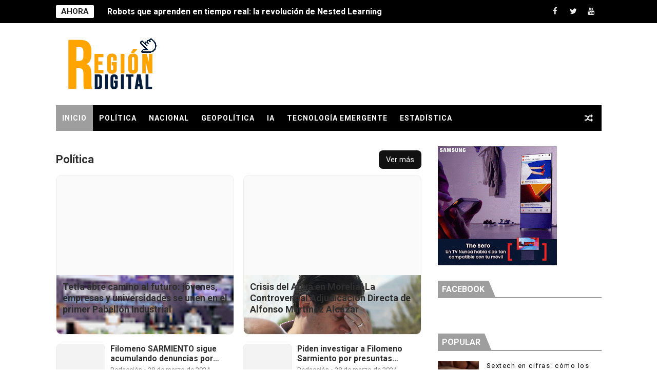

--- FILE ---
content_type: text/javascript; charset=UTF-8
request_url: https://www.regiondigital.info/feeds/posts/summary?alt=json&callback=arlinadesignTicker
body_size: 13740
content:
// API callback
arlinadesignTicker({"version":"1.0","encoding":"UTF-8","feed":{"xmlns":"http://www.w3.org/2005/Atom","xmlns$openSearch":"http://a9.com/-/spec/opensearchrss/1.0/","xmlns$blogger":"http://schemas.google.com/blogger/2008","xmlns$georss":"http://www.georss.org/georss","xmlns$gd":"http://schemas.google.com/g/2005","xmlns$thr":"http://purl.org/syndication/thread/1.0","id":{"$t":"tag:blogger.com,1999:blog-31755724806463021"},"updated":{"$t":"2026-01-19T01:36:33.246-08:00"},"category":[{"term":"Viral"},{"term":"Ciencia"},{"term":"Tecnología"},{"term":"Economía"},{"term":"Nacional"},{"term":"Internacional"},{"term":"Internet"},{"term":"Redes Sociales"},{"term":"Videojuegos"},{"term":"Sociedad"},{"term":"Política"},{"term":"Tecnología Emergente"},{"term":"IA"},{"term":"Estadística"},{"term":"Portada"},{"term":"Puebla"},{"term":"Seguridad"},{"term":"Stream"},{"term":"Educación"},{"term":"Inteligencia Artificial"},{"term":"Medio ambiente"},{"term":"CDMX"},{"term":"Elecciones"},{"term":"Entrevista"},{"term":"Geopolítica"},{"term":"IPN"}],"title":{"type":"text","$t":"Región Digital "},"subtitle":{"type":"html","$t":""},"link":[{"rel":"http://schemas.google.com/g/2005#feed","type":"application/atom+xml","href":"https:\/\/www.regiondigital.info\/feeds\/posts\/summary"},{"rel":"self","type":"application/atom+xml","href":"https:\/\/www.blogger.com\/feeds\/31755724806463021\/posts\/summary?alt=json"},{"rel":"alternate","type":"text/html","href":"https:\/\/www.regiondigital.info\/"},{"rel":"hub","href":"http://pubsubhubbub.appspot.com/"},{"rel":"next","type":"application/atom+xml","href":"https:\/\/www.blogger.com\/feeds\/31755724806463021\/posts\/summary?alt=json\u0026start-index=26\u0026max-results=25"}],"author":[{"name":{"$t":"Redacción"},"uri":{"$t":"http:\/\/www.blogger.com\/profile\/12455591224655983123"},"email":{"$t":"noreply@blogger.com"},"gd$image":{"rel":"http://schemas.google.com/g/2005#thumbnail","width":"32","height":"32","src":"\/\/blogger.googleusercontent.com\/img\/b\/R29vZ2xl\/AVvXsEiRxxKbUSuueNFYl8qjRxuu8kCkzV_R8wWzf0Fi6K_xXpjiNf4FwU0XgN2iHLRXn3KNAxvV9cmZvOkN4_4kQc2oFX2QAdvkBGZGGAmrZ9RAeJGEwNREppjnzGvawzvaW-k\/s220\/cuadrado.jpg"}}],"generator":{"version":"7.00","uri":"http://www.blogger.com","$t":"Blogger"},"openSearch$totalResults":{"$t":"109"},"openSearch$startIndex":{"$t":"1"},"openSearch$itemsPerPage":{"$t":"25"},"entry":[{"id":{"$t":"tag:blogger.com,1999:blog-31755724806463021.post-6777835773428099327"},"published":{"$t":"2026-01-13T13:17:00.000-08:00"},"updated":{"$t":"2026-01-13T13:17:08.740-08:00"},"category":[{"scheme":"http://www.blogger.com/atom/ns#","term":"Inteligencia Artificial"}],"title":{"type":"text","$t":"Robots que aprenden en tiempo real: la revolución de Nested Learning"},"summary":{"type":"text","$t":"Una vez más, la respuesta vino de la neurociencia. Investigadores de Google Research proponen una nueva forma de entender los modelos de IA que podría permitir, por primera vez, que sistemas como los robots aprendan en tiempo real mientras interactúan con su entorno.\u0026nbsp;Su marco, llamado Nested Learning (NL), parte de una idea provocadora: el problema no es solo el tamaño de los modelos, sino "},"link":[{"rel":"replies","type":"application/atom+xml","href":"https:\/\/www.regiondigital.info\/feeds\/6777835773428099327\/comments\/default","title":"Enviar comentarios"},{"rel":"replies","type":"text/html","href":"https:\/\/www.regiondigital.info\/2026\/01\/robots-que-aprenden-en-tiempo-real-la.html#comment-form","title":"0 comentarios"},{"rel":"edit","type":"application/atom+xml","href":"https:\/\/www.blogger.com\/feeds\/31755724806463021\/posts\/default\/6777835773428099327"},{"rel":"self","type":"application/atom+xml","href":"https:\/\/www.blogger.com\/feeds\/31755724806463021\/posts\/default\/6777835773428099327"},{"rel":"alternate","type":"text/html","href":"https:\/\/www.regiondigital.info\/2026\/01\/robots-que-aprenden-en-tiempo-real-la.html","title":"Robots que aprenden en tiempo real: la revolución de Nested Learning"}],"author":[{"name":{"$t":"Redacción"},"uri":{"$t":"http:\/\/www.blogger.com\/profile\/12455591224655983123"},"email":{"$t":"noreply@blogger.com"},"gd$image":{"rel":"http://schemas.google.com/g/2005#thumbnail","width":"32","height":"32","src":"\/\/blogger.googleusercontent.com\/img\/b\/R29vZ2xl\/AVvXsEiRxxKbUSuueNFYl8qjRxuu8kCkzV_R8wWzf0Fi6K_xXpjiNf4FwU0XgN2iHLRXn3KNAxvV9cmZvOkN4_4kQc2oFX2QAdvkBGZGGAmrZ9RAeJGEwNREppjnzGvawzvaW-k\/s220\/cuadrado.jpg"}}],"media$thumbnail":{"xmlns$media":"http://search.yahoo.com/mrss/","url":"https:\/\/blogger.googleusercontent.com\/img\/a\/AVvXsEiZEYa1jZocfGW3rF8IHbE7J3b_f-wBs_dj6cAQXgbcFKE9OjweRRag7kIBD5wk-f2rt__6ACvwoNC6OMXsBrkH-uFbG73htwb8tULrwukpX8pGLXbElDaTd0pUQLNrKTbLtgKjnu2v4AiGGlDH2oXqV-hi-O4nlf8V8znDew3lSXFChgCTxJLgh69zERM=s72-c","height":"72","width":"72"},"thr$total":{"$t":"0"}},{"id":{"$t":"tag:blogger.com,1999:blog-31755724806463021.post-4471161380542204941"},"published":{"$t":"2026-01-13T13:08:00.000-08:00"},"updated":{"$t":"2026-01-13T13:08:12.021-08:00"},"category":[{"scheme":"http://www.blogger.com/atom/ns#","term":"Estadística"}],"title":{"type":"text","$t":"Sextech en cifras: cómo los juguetes sexuales conquistan el mercado global"},"summary":{"type":"text","$t":"La industria del placer ya no es nicho: es un mercado global multimillonario que crece más rápido que muchos sectores tecnológicos tradicionales.\u0026nbsp;Según datos recientes, el mercado mundial de juguetes sexuales alcanzó en 2023 un valor de 40.600 millones de dólares, de los cuales 15.600 millones corresponden solo a Estados Unidos. Las proyecciones para 2030 hablan de 80.700 millones a nivel "},"link":[{"rel":"replies","type":"application/atom+xml","href":"https:\/\/www.regiondigital.info\/feeds\/4471161380542204941\/comments\/default","title":"Enviar comentarios"},{"rel":"replies","type":"text/html","href":"https:\/\/www.regiondigital.info\/2026\/01\/sextech-en-cifras-como-los-juguetes.html#comment-form","title":"0 comentarios"},{"rel":"edit","type":"application/atom+xml","href":"https:\/\/www.blogger.com\/feeds\/31755724806463021\/posts\/default\/4471161380542204941"},{"rel":"self","type":"application/atom+xml","href":"https:\/\/www.blogger.com\/feeds\/31755724806463021\/posts\/default\/4471161380542204941"},{"rel":"alternate","type":"text/html","href":"https:\/\/www.regiondigital.info\/2026\/01\/sextech-en-cifras-como-los-juguetes.html","title":"Sextech en cifras: cómo los juguetes sexuales conquistan el mercado global"}],"author":[{"name":{"$t":"Redacción"},"uri":{"$t":"http:\/\/www.blogger.com\/profile\/12455591224655983123"},"email":{"$t":"noreply@blogger.com"},"gd$image":{"rel":"http://schemas.google.com/g/2005#thumbnail","width":"32","height":"32","src":"\/\/blogger.googleusercontent.com\/img\/b\/R29vZ2xl\/AVvXsEiRxxKbUSuueNFYl8qjRxuu8kCkzV_R8wWzf0Fi6K_xXpjiNf4FwU0XgN2iHLRXn3KNAxvV9cmZvOkN4_4kQc2oFX2QAdvkBGZGGAmrZ9RAeJGEwNREppjnzGvawzvaW-k\/s220\/cuadrado.jpg"}}],"media$thumbnail":{"xmlns$media":"http://search.yahoo.com/mrss/","url":"https:\/\/blogger.googleusercontent.com\/img\/a\/AVvXsEgKUss0ZVsdSJGv1U_cbILDUB1TDAy81KDWu9tS0-kvmTGpe2D8ya93pZBKKsIX3CtaTJXoItN99zYPxG4kk2EXJ3sYTF9ng5MA7UB7JRUZfHfEGQXPrd0-3NybZenKq2hQ_y-Qhj8aTpRN5MzM3KFmF7rWKBhFSuCzzBcYNnm3RmcIkIVzeBEUGxPo-bo=s72-c","height":"72","width":"72"},"thr$total":{"$t":"0"}},{"id":{"$t":"tag:blogger.com,1999:blog-31755724806463021.post-3322041771005300692"},"published":{"$t":"2026-01-13T12:48:00.000-08:00"},"updated":{"$t":"2026-01-13T12:48:37.288-08:00"},"category":[{"scheme":"http://www.blogger.com/atom/ns#","term":"Tecnología"}],"title":{"type":"text","$t":"Tecnología sexual y poder: el estigma que castiga más a los hombres"},"summary":{"type":"text","$t":"“Los hombres que utilizan tecnología sexual son considerados más asquerosos que las mujeres”.El enunciado podría parecer un tuit exagerado, pero describe con bastante precisión los resultados de una nueva investigación publicada en The Journal of Sex Research. El estudio analiza cómo percibimos a quienes usan sextech —desde vibradores hasta robots sexuales— y muestra que el estigma no se reparte "},"link":[{"rel":"replies","type":"application/atom+xml","href":"https:\/\/www.regiondigital.info\/feeds\/3322041771005300692\/comments\/default","title":"Enviar comentarios"},{"rel":"replies","type":"text/html","href":"https:\/\/www.regiondigital.info\/2026\/01\/tecnologia-sexual-y-poder-el-estigma.html#comment-form","title":"0 comentarios"},{"rel":"edit","type":"application/atom+xml","href":"https:\/\/www.blogger.com\/feeds\/31755724806463021\/posts\/default\/3322041771005300692"},{"rel":"self","type":"application/atom+xml","href":"https:\/\/www.blogger.com\/feeds\/31755724806463021\/posts\/default\/3322041771005300692"},{"rel":"alternate","type":"text/html","href":"https:\/\/www.regiondigital.info\/2026\/01\/tecnologia-sexual-y-poder-el-estigma.html","title":"Tecnología sexual y poder: el estigma que castiga más a los hombres"}],"author":[{"name":{"$t":"Redacción"},"uri":{"$t":"http:\/\/www.blogger.com\/profile\/12455591224655983123"},"email":{"$t":"noreply@blogger.com"},"gd$image":{"rel":"http://schemas.google.com/g/2005#thumbnail","width":"32","height":"32","src":"\/\/blogger.googleusercontent.com\/img\/b\/R29vZ2xl\/AVvXsEiRxxKbUSuueNFYl8qjRxuu8kCkzV_R8wWzf0Fi6K_xXpjiNf4FwU0XgN2iHLRXn3KNAxvV9cmZvOkN4_4kQc2oFX2QAdvkBGZGGAmrZ9RAeJGEwNREppjnzGvawzvaW-k\/s220\/cuadrado.jpg"}}],"media$thumbnail":{"xmlns$media":"http://search.yahoo.com/mrss/","url":"https:\/\/blogger.googleusercontent.com\/img\/a\/AVvXsEj4lmwAqFBVzUzjtvsCp0wfXQTSFZCdoqZrbwKxwc1TPPz7qePSKwmnuub7lpXxA5IdmBDoicd8f8PJU9x4nToC_3nmttEOmWgIJxL9Th1rZSa6xhCuZRcOleDa2mBKZPYXQ4AlJUpF-Eq1-RL9M6T1Zw8fsE3unXwAgG3GV5IfXGzGrfnUuhhHa3eWxsg=s72-c","height":"72","width":"72"},"thr$total":{"$t":"0"}},{"id":{"$t":"tag:blogger.com,1999:blog-31755724806463021.post-7998180381784438037"},"published":{"$t":"2025-11-26T15:45:00.000-08:00"},"updated":{"$t":"2025-11-26T15:45:23.109-08:00"},"category":[{"scheme":"http://www.blogger.com/atom/ns#","term":"Estadística"}],"title":{"type":"text","$t":"Datos, memoria y Series Mundiales: así se fabrica un fan"},"summary":{"type":"text","$t":"Quien gane la World Series esta noche no solo levantará un trofeo: también se asegurará una legión de aficionados para las próximas décadas.\u0026nbsp;El economista y analista de datos Seth Stephens-Davidowitz lo resume con una metáfora contundente: igual que los polluelos se imprimen con la primera figura que ven, los niños tienden a “imprimirse” con el equipo que gana cuando tienen entre 8 y 12 años"},"link":[{"rel":"replies","type":"application/atom+xml","href":"https:\/\/www.regiondigital.info\/feeds\/7998180381784438037\/comments\/default","title":"Enviar comentarios"},{"rel":"replies","type":"text/html","href":"https:\/\/www.regiondigital.info\/2025\/11\/datos-memoria-y-series-mundiales-asi-se.html#comment-form","title":"0 comentarios"},{"rel":"edit","type":"application/atom+xml","href":"https:\/\/www.blogger.com\/feeds\/31755724806463021\/posts\/default\/7998180381784438037"},{"rel":"self","type":"application/atom+xml","href":"https:\/\/www.blogger.com\/feeds\/31755724806463021\/posts\/default\/7998180381784438037"},{"rel":"alternate","type":"text/html","href":"https:\/\/www.regiondigital.info\/2025\/11\/datos-memoria-y-series-mundiales-asi-se.html","title":"Datos, memoria y Series Mundiales: así se fabrica un fan"}],"author":[{"name":{"$t":"Redacción"},"uri":{"$t":"http:\/\/www.blogger.com\/profile\/12455591224655983123"},"email":{"$t":"noreply@blogger.com"},"gd$image":{"rel":"http://schemas.google.com/g/2005#thumbnail","width":"32","height":"32","src":"\/\/blogger.googleusercontent.com\/img\/b\/R29vZ2xl\/AVvXsEiRxxKbUSuueNFYl8qjRxuu8kCkzV_R8wWzf0Fi6K_xXpjiNf4FwU0XgN2iHLRXn3KNAxvV9cmZvOkN4_4kQc2oFX2QAdvkBGZGGAmrZ9RAeJGEwNREppjnzGvawzvaW-k\/s220\/cuadrado.jpg"}}],"media$thumbnail":{"xmlns$media":"http://search.yahoo.com/mrss/","url":"https:\/\/blogger.googleusercontent.com\/img\/a\/AVvXsEjLCBZgcllCkqlo7elF5sjuAkta2XGRJ0WzHBQfGof82_fLMjTx8MRNE2Tync-OhI4C080nu0emaKFgIkYUF9IVkxCBy4RprRuQvCvjyk1kTCyVnzgy6I_1vrl7ShU7bwWU-LZAroo8gz0BdNQ6VFcZmzC2DhIjP1J32zGnKze6VvXnAAgvxJUlBIa8fdQ=s72-c","height":"72","width":"72"},"thr$total":{"$t":"0"}},{"id":{"$t":"tag:blogger.com,1999:blog-31755724806463021.post-8885552020049271701"},"published":{"$t":"2025-11-26T15:39:00.000-08:00"},"updated":{"$t":"2026-01-14T11:31:11.036-08:00"},"category":[{"scheme":"http://www.blogger.com/atom/ns#","term":"Estadística"},{"scheme":"http://www.blogger.com/atom/ns#","term":"Geopolítica"}],"title":{"type":"text","$t":"Falsas epidemias y desinformación: cuando las cifras reflejan nuestros miedos"},"summary":{"type":"text","$t":"El falso brote de VIH en México a finales de 2024 no solo inventó una crisis sanitaria: también exhibió cómo usamos la estadística para proyectar temores y desconfianzas.\u0026nbsp;A través de distintos portales y cuentas de redes sociales circuló la afirmación de que “México enfrenta una nueva epidemia de VIH descontrolada” y que el país estaba “entre los tres con mayor número de nuevos contagios en "},"link":[{"rel":"replies","type":"application/atom+xml","href":"https:\/\/www.regiondigital.info\/feeds\/8885552020049271701\/comments\/default","title":"Enviar comentarios"},{"rel":"replies","type":"text/html","href":"https:\/\/www.regiondigital.info\/2025\/11\/falsas-epidemias-y-desinformacion.html#comment-form","title":"0 comentarios"},{"rel":"edit","type":"application/atom+xml","href":"https:\/\/www.blogger.com\/feeds\/31755724806463021\/posts\/default\/8885552020049271701"},{"rel":"self","type":"application/atom+xml","href":"https:\/\/www.blogger.com\/feeds\/31755724806463021\/posts\/default\/8885552020049271701"},{"rel":"alternate","type":"text/html","href":"https:\/\/www.regiondigital.info\/2025\/11\/falsas-epidemias-y-desinformacion.html","title":"Falsas epidemias y desinformación: cuando las cifras reflejan nuestros miedos"}],"author":[{"name":{"$t":"Redacción"},"uri":{"$t":"http:\/\/www.blogger.com\/profile\/12455591224655983123"},"email":{"$t":"noreply@blogger.com"},"gd$image":{"rel":"http://schemas.google.com/g/2005#thumbnail","width":"32","height":"32","src":"\/\/blogger.googleusercontent.com\/img\/b\/R29vZ2xl\/AVvXsEiRxxKbUSuueNFYl8qjRxuu8kCkzV_R8wWzf0Fi6K_xXpjiNf4FwU0XgN2iHLRXn3KNAxvV9cmZvOkN4_4kQc2oFX2QAdvkBGZGGAmrZ9RAeJGEwNREppjnzGvawzvaW-k\/s220\/cuadrado.jpg"}}],"media$thumbnail":{"xmlns$media":"http://search.yahoo.com/mrss/","url":"https:\/\/blogger.googleusercontent.com\/img\/a\/AVvXsEiVxWHtMGEFWCl3zjUKJCo4Ez0_kXXVKNBdcRu2ZMeZgONawqnhdIumcIRDQCMuznB6tTQxeF3pAzjUrVMoWWUhu-RO8VFUwvZQwHmkvE3UAgudKsVrE9Hpqv_Imkt6EskvuQOXm-4NBu4yP7OuLasnTK2FVMt0oL6rbFWAM66x7cIqFflhPwGlReegHZo=s72-c","height":"72","width":"72"},"thr$total":{"$t":"0"}},{"id":{"$t":"tag:blogger.com,1999:blog-31755724806463021.post-529246156746767781"},"published":{"$t":"2025-11-26T15:30:00.000-08:00"},"updated":{"$t":"2026-01-14T11:29:53.423-08:00"},"category":[{"scheme":"http://www.blogger.com/atom/ns#","term":"Tecnología Emergente"}],"title":{"type":"text","$t":"Economía de la atención y declive cognitivo: por qué necesitamos volver al papel"},"summary":{"type":"text","$t":"“Los dispositivos digitales están teniendo un efecto devastador en la inteligencia. Somos más idiotas que nunca y se cura leyendo libros en papel”, advierte el neurocientífico francés Michel Desmurget, especialista en los efectos de las pantallas sobre el cerebro infantil y juvenil.\u0026nbsp;Su diagnóstico incomoda porque no habla de un futuro distópico, sino de una realidad cotidiana: móviles en el "},"link":[{"rel":"replies","type":"application/atom+xml","href":"https:\/\/www.regiondigital.info\/feeds\/529246156746767781\/comments\/default","title":"Enviar comentarios"},{"rel":"replies","type":"text/html","href":"https:\/\/www.regiondigital.info\/2025\/11\/economia-de-la-atencion-y-declive.html#comment-form","title":"0 comentarios"},{"rel":"edit","type":"application/atom+xml","href":"https:\/\/www.blogger.com\/feeds\/31755724806463021\/posts\/default\/529246156746767781"},{"rel":"self","type":"application/atom+xml","href":"https:\/\/www.blogger.com\/feeds\/31755724806463021\/posts\/default\/529246156746767781"},{"rel":"alternate","type":"text/html","href":"https:\/\/www.regiondigital.info\/2025\/11\/economia-de-la-atencion-y-declive.html","title":"Economía de la atención y declive cognitivo: por qué necesitamos volver al papel"}],"author":[{"name":{"$t":"Redacción"},"uri":{"$t":"http:\/\/www.blogger.com\/profile\/12455591224655983123"},"email":{"$t":"noreply@blogger.com"},"gd$image":{"rel":"http://schemas.google.com/g/2005#thumbnail","width":"32","height":"32","src":"\/\/blogger.googleusercontent.com\/img\/b\/R29vZ2xl\/AVvXsEiRxxKbUSuueNFYl8qjRxuu8kCkzV_R8wWzf0Fi6K_xXpjiNf4FwU0XgN2iHLRXn3KNAxvV9cmZvOkN4_4kQc2oFX2QAdvkBGZGGAmrZ9RAeJGEwNREppjnzGvawzvaW-k\/s220\/cuadrado.jpg"}}],"media$thumbnail":{"xmlns$media":"http://search.yahoo.com/mrss/","url":"https:\/\/blogger.googleusercontent.com\/img\/a\/AVvXsEjtsbJd_8ugDXRfy-mwvjWaGphHnRAT1bVyCej58e4u1qo8j-PQ4rtTMqxeq1iTbRjQrInhz1u2MChQz2yNuuoYndDNZgbVWS5YR_BcblQslm5ym_sQfCQTgdjOZURXSG7sP7BrZvmcoxkplQ60uVnH0hQASvB5_BNJh74kaz314gSlczYLED2ZEXlQ0rg=s72-c","height":"72","width":"72"},"thr$total":{"$t":"0"}},{"id":{"$t":"tag:blogger.com,1999:blog-31755724806463021.post-6206017866896005879"},"published":{"$t":"2025-10-28T15:44:00.000-07:00"},"updated":{"$t":"2025-10-28T15:48:29.203-07:00"},"category":[{"scheme":"http://www.blogger.com/atom/ns#","term":"IPN"},{"scheme":"http://www.blogger.com/atom/ns#","term":"Nacional"}],"title":{"type":"text","$t":"El IPN impulsa la innovación tecnológica desde el corazón del país"},"summary":{"type":"text","$t":"El Instituto Politécnico Nacional (IPN) refuerza su presencia en el centro del país con proyectos que consolidan su liderazgo en ciencia, innovación y vinculación tecnológica. Durante la gestión del doctor Arturo Reyes Sandoval, la institución ha enfocado sus esfuerzos en conectar la investigación académica con las necesidades del sector productivo, generando conocimiento útil para el desarrollo "},"link":[{"rel":"replies","type":"application/atom+xml","href":"https:\/\/www.regiondigital.info\/feeds\/6206017866896005879\/comments\/default","title":"Enviar comentarios"},{"rel":"replies","type":"text/html","href":"https:\/\/www.regiondigital.info\/2025\/10\/el-ipn-impulsa-la-innovacion.html#comment-form","title":"0 comentarios"},{"rel":"edit","type":"application/atom+xml","href":"https:\/\/www.blogger.com\/feeds\/31755724806463021\/posts\/default\/6206017866896005879"},{"rel":"self","type":"application/atom+xml","href":"https:\/\/www.blogger.com\/feeds\/31755724806463021\/posts\/default\/6206017866896005879"},{"rel":"alternate","type":"text/html","href":"https:\/\/www.regiondigital.info\/2025\/10\/el-ipn-impulsa-la-innovacion.html","title":"El IPN impulsa la innovación tecnológica desde el corazón del país"}],"author":[{"name":{"$t":"Redacción"},"uri":{"$t":"http:\/\/www.blogger.com\/profile\/12455591224655983123"},"email":{"$t":"noreply@blogger.com"},"gd$image":{"rel":"http://schemas.google.com/g/2005#thumbnail","width":"32","height":"32","src":"\/\/blogger.googleusercontent.com\/img\/b\/R29vZ2xl\/AVvXsEiRxxKbUSuueNFYl8qjRxuu8kCkzV_R8wWzf0Fi6K_xXpjiNf4FwU0XgN2iHLRXn3KNAxvV9cmZvOkN4_4kQc2oFX2QAdvkBGZGGAmrZ9RAeJGEwNREppjnzGvawzvaW-k\/s220\/cuadrado.jpg"}}],"media$thumbnail":{"xmlns$media":"http://search.yahoo.com/mrss/","url":"https:\/\/blogger.googleusercontent.com\/img\/b\/R29vZ2xl\/AVvXsEhRrydOCBXjlGAnuGRCFGTW0oCi-AE9VqKzgYt2hcfMbqigZ4mo2iteuy5mfvX2REwR_rXsriSZ73iLWT9OkM15-UeWxgKhj-rTTHhAKl0kqgYEistbfSmMei73kgt43cvSfgUXxL4bpImnQUua3tS6C3OPfB_fG0aGtNjH7ZByhPRMH55hSSi5KQI4WCA\/s72-c\/WhatsApp%20Image%202025-10-28%20at%2016.45.56.jpeg","height":"72","width":"72"},"thr$total":{"$t":"0"}},{"id":{"$t":"tag:blogger.com,1999:blog-31755724806463021.post-1640801992190118819"},"published":{"$t":"2025-07-24T14:14:00.000-07:00"},"updated":{"$t":"2025-08-18T12:07:44.824-07:00"},"category":[{"scheme":"http://www.blogger.com/atom/ns#","term":"Economía"},{"scheme":"http://www.blogger.com/atom/ns#","term":"Educación"},{"scheme":"http://www.blogger.com/atom/ns#","term":"Política"},{"scheme":"http://www.blogger.com/atom/ns#","term":"Sociedad"}],"title":{"type":"text","$t":"Tetla abre camino al futuro: jóvenes, empresas y universidades se unen en el primer Pabellón Industrial"},"summary":{"type":"text","$t":"El municipio de Tetla de la Solidaridad vivió una jornada histórica con la realización de su primer Pabellón Industrial, un evento que no sólo reunió a las principales empresas del estado y del país, sino que también abrió las puertas al talento joven y a las instituciones educativas que construyen el futuro de Tlaxcala.Durante dos días, el auditorio municipal se convirtió en un punto de "},"link":[{"rel":"replies","type":"application/atom+xml","href":"https:\/\/www.regiondigital.info\/feeds\/1640801992190118819\/comments\/default","title":"Enviar comentarios"},{"rel":"replies","type":"text/html","href":"https:\/\/www.regiondigital.info\/2025\/07\/tetla-abre-camino-al-futuro-jovenes.html#comment-form","title":"0 comentarios"},{"rel":"edit","type":"application/atom+xml","href":"https:\/\/www.blogger.com\/feeds\/31755724806463021\/posts\/default\/1640801992190118819"},{"rel":"self","type":"application/atom+xml","href":"https:\/\/www.blogger.com\/feeds\/31755724806463021\/posts\/default\/1640801992190118819"},{"rel":"alternate","type":"text/html","href":"https:\/\/www.regiondigital.info\/2025\/07\/tetla-abre-camino-al-futuro-jovenes.html","title":"Tetla abre camino al futuro: jóvenes, empresas y universidades se unen en el primer Pabellón Industrial"}],"author":[{"name":{"$t":"Redacción"},"uri":{"$t":"http:\/\/www.blogger.com\/profile\/12455591224655983123"},"email":{"$t":"noreply@blogger.com"},"gd$image":{"rel":"http://schemas.google.com/g/2005#thumbnail","width":"32","height":"32","src":"\/\/blogger.googleusercontent.com\/img\/b\/R29vZ2xl\/AVvXsEiRxxKbUSuueNFYl8qjRxuu8kCkzV_R8wWzf0Fi6K_xXpjiNf4FwU0XgN2iHLRXn3KNAxvV9cmZvOkN4_4kQc2oFX2QAdvkBGZGGAmrZ9RAeJGEwNREppjnzGvawzvaW-k\/s220\/cuadrado.jpg"}}],"media$thumbnail":{"xmlns$media":"http://search.yahoo.com/mrss/","url":"https:\/\/blogger.googleusercontent.com\/img\/a\/AVvXsEgAbIfk-nIx-S8sMaUMEbPQOyCn3TTgxwT10Wl-7D515cDCr4cFsYCXE-r5twpxfw6BHw8t8Qll7EyhIc6Mj8UUmSDHfO-tfglY3BVhvjYddFh19Z3dCavm2__rA2xkaUVT7Yf8OgdV2O5Vwr1OV_v_PoC-xqL7mv15gzq6yYCcehzH_TtMT7DOoNr-fcs=s72-c","height":"72","width":"72"},"thr$total":{"$t":"0"}},{"id":{"$t":"tag:blogger.com,1999:blog-31755724806463021.post-6242783710890344127"},"published":{"$t":"2025-05-16T15:07:00.000-07:00"},"updated":{"$t":"2025-08-18T14:59:52.445-07:00"},"category":[{"scheme":"http://www.blogger.com/atom/ns#","term":"Elecciones"},{"scheme":"http://www.blogger.com/atom/ns#","term":"Nacional"}],"title":{"type":"text","$t":"Dianna Silva: el rostro profesional y humano de una nueva justicia"},"summary":{"type":"text","$t":"\u0026nbsp;En el contexto de la elección federal judicial, Dianna Silva López se posiciona como una de las candidatas más preparadas para ocupar el cargo de jueza de Distrito en Quintana Roo. Abogada, servidora pública y madre, su experiencia combina el conocimiento jurídico con la vivencia ciudadana, lo que le permite conectar con las personas que enfrentan procesos judiciales.Durante 16 años ha "},"link":[{"rel":"replies","type":"application/atom+xml","href":"https:\/\/www.regiondigital.info\/feeds\/6242783710890344127\/comments\/default","title":"Enviar comentarios"},{"rel":"replies","type":"text/html","href":"https:\/\/www.regiondigital.info\/2025\/05\/dianna-silva-el-rostro-profesional-y.html#comment-form","title":"0 comentarios"},{"rel":"edit","type":"application/atom+xml","href":"https:\/\/www.blogger.com\/feeds\/31755724806463021\/posts\/default\/6242783710890344127"},{"rel":"self","type":"application/atom+xml","href":"https:\/\/www.blogger.com\/feeds\/31755724806463021\/posts\/default\/6242783710890344127"},{"rel":"alternate","type":"text/html","href":"https:\/\/www.regiondigital.info\/2025\/05\/dianna-silva-el-rostro-profesional-y.html","title":"Dianna Silva: el rostro profesional y humano de una nueva justicia"}],"author":[{"name":{"$t":"Redacción"},"uri":{"$t":"http:\/\/www.blogger.com\/profile\/12455591224655983123"},"email":{"$t":"noreply@blogger.com"},"gd$image":{"rel":"http://schemas.google.com/g/2005#thumbnail","width":"32","height":"32","src":"\/\/blogger.googleusercontent.com\/img\/b\/R29vZ2xl\/AVvXsEiRxxKbUSuueNFYl8qjRxuu8kCkzV_R8wWzf0Fi6K_xXpjiNf4FwU0XgN2iHLRXn3KNAxvV9cmZvOkN4_4kQc2oFX2QAdvkBGZGGAmrZ9RAeJGEwNREppjnzGvawzvaW-k\/s220\/cuadrado.jpg"}}],"media$thumbnail":{"xmlns$media":"http://search.yahoo.com/mrss/","url":"https:\/\/blogger.googleusercontent.com\/img\/b\/R29vZ2xl\/AVvXsEiBnUMbOV7NCn4er9QqBAxFNRt9Zp3Q-TzL7nTQYHamerhVHjUwSG7f9GHb8HhoFtwWcPnr4sVBe45ueZoc-y57gPB2n_Z3qf9D136B4-EAkls3fPfHeGiBwhBWt0Qx0kHmF09Y_QFhq5lYzGpXEfSvRJiQV0_-stgU3ZSqUFeTOiAiPQ5QoeZ8DQx7m9s\/s72-c\/WEB%2001JUN%20PORTADA%20ELECCIONES%20MEXICO%20(1).jpg","height":"72","width":"72"},"thr$total":{"$t":"0"}},{"id":{"$t":"tag:blogger.com,1999:blog-31755724806463021.post-6938259945470310464"},"published":{"$t":"2025-05-08T13:45:00.000-07:00"},"updated":{"$t":"2025-08-18T12:07:44.826-07:00"},"category":[{"scheme":"http://www.blogger.com/atom/ns#","term":"Entrevista"},{"scheme":"http://www.blogger.com/atom/ns#","term":"Nacional"},{"scheme":"http://www.blogger.com/atom/ns#","term":"Portada"}],"title":{"type":"text","$t":"Paula María García Villegas Sánchez Cordero subraya que la justicia debe ser transparente y cercana a las personas"},"summary":{"type":"text","$t":"\u0026nbsp;En entrevista con el medio Región Digital, Paula María García Villegas Sánchez Cordero,\u0026nbsp;andidata número 12 a ministra de la Suprema Corte de Justicia la Nación,\u0026nbsp;expresó su visión sobre el fortalecimiento del sistema judicial en México, con énfasis en el papel de la justicia como herramienta de cercanía social, transparencia y servicio institucional.“Me interesa mi país, me "},"link":[{"rel":"replies","type":"application/atom+xml","href":"https:\/\/www.regiondigital.info\/feeds\/6938259945470310464\/comments\/default","title":"Enviar comentarios"},{"rel":"replies","type":"text/html","href":"https:\/\/www.regiondigital.info\/2025\/05\/paula-maria-garcia-villegas-sanchez.html#comment-form","title":"0 comentarios"},{"rel":"edit","type":"application/atom+xml","href":"https:\/\/www.blogger.com\/feeds\/31755724806463021\/posts\/default\/6938259945470310464"},{"rel":"self","type":"application/atom+xml","href":"https:\/\/www.blogger.com\/feeds\/31755724806463021\/posts\/default\/6938259945470310464"},{"rel":"alternate","type":"text/html","href":"https:\/\/www.regiondigital.info\/2025\/05\/paula-maria-garcia-villegas-sanchez.html","title":"Paula María García Villegas Sánchez Cordero subraya que la justicia debe ser transparente y cercana a las personas"}],"author":[{"name":{"$t":"Redacción"},"uri":{"$t":"http:\/\/www.blogger.com\/profile\/12455591224655983123"},"email":{"$t":"noreply@blogger.com"},"gd$image":{"rel":"http://schemas.google.com/g/2005#thumbnail","width":"32","height":"32","src":"\/\/blogger.googleusercontent.com\/img\/b\/R29vZ2xl\/AVvXsEiRxxKbUSuueNFYl8qjRxuu8kCkzV_R8wWzf0Fi6K_xXpjiNf4FwU0XgN2iHLRXn3KNAxvV9cmZvOkN4_4kQc2oFX2QAdvkBGZGGAmrZ9RAeJGEwNREppjnzGvawzvaW-k\/s220\/cuadrado.jpg"}}],"media$thumbnail":{"xmlns$media":"http://search.yahoo.com/mrss/","url":"https:\/\/blogger.googleusercontent.com\/img\/b\/R29vZ2xl\/AVvXsEgxpotIHOQVsWQXz3CUy1_vz-Ba3gfklr74tKb5ENvIJmwGtxyxVLeYwBgHaL6fyBm0diEOimmXIoUYUN6D2g5OfXn4AL_YThEP-I1mJ1_gPLiWRmhRUJechbY5tE58v_n9WG52prqQIHbvH72qJQ3ssYg5UfAHYitGDL5J1MFt7IA-NU-jlbrjVVkizLQ\/s72-c\/Paula%20Matinez%20Villegas%20E3%20REGION%20DIGITAL%20V2.00_00_06_18.Imagen%20fija001.jpg","height":"72","width":"72"},"thr$total":{"$t":"0"}},{"id":{"$t":"tag:blogger.com,1999:blog-31755724806463021.post-387299751464647447"},"published":{"$t":"2025-04-23T14:15:00.000-07:00"},"updated":{"$t":"2026-01-14T11:29:18.608-08:00"},"category":[{"scheme":"http://www.blogger.com/atom/ns#","term":"IA"}],"title":{"type":"text","$t":"IA y justicia: el nuevo paradigma del derecho constitucional"},"summary":{"type":"text","$t":"La inteligencia artificial (IA) ha comenzado a transformar de manera profunda la administración de justicia, especialmente en contextos donde la congestión judicial y la necesidad de una tutela efectiva de derechos fundamentales resultan cada vez más urgentes. Así lo analizan Suárez Manrique, De León Vargas y Luna Salas en su artículo de reflexión, en el que examinan las tensiones y posibilidades"},"link":[{"rel":"replies","type":"application/atom+xml","href":"https:\/\/www.regiondigital.info\/feeds\/387299751464647447\/comments\/default","title":"Enviar comentarios"},{"rel":"replies","type":"text/html","href":"https:\/\/www.regiondigital.info\/2025\/04\/ia-y-justicia-el-nuevo-paradigma-del.html#comment-form","title":"0 comentarios"},{"rel":"edit","type":"application/atom+xml","href":"https:\/\/www.blogger.com\/feeds\/31755724806463021\/posts\/default\/387299751464647447"},{"rel":"self","type":"application/atom+xml","href":"https:\/\/www.blogger.com\/feeds\/31755724806463021\/posts\/default\/387299751464647447"},{"rel":"alternate","type":"text/html","href":"https:\/\/www.regiondigital.info\/2025\/04\/ia-y-justicia-el-nuevo-paradigma-del.html","title":"IA y justicia: el nuevo paradigma del derecho constitucional"}],"author":[{"name":{"$t":"Redacción"},"uri":{"$t":"http:\/\/www.blogger.com\/profile\/12455591224655983123"},"email":{"$t":"noreply@blogger.com"},"gd$image":{"rel":"http://schemas.google.com/g/2005#thumbnail","width":"32","height":"32","src":"\/\/blogger.googleusercontent.com\/img\/b\/R29vZ2xl\/AVvXsEiRxxKbUSuueNFYl8qjRxuu8kCkzV_R8wWzf0Fi6K_xXpjiNf4FwU0XgN2iHLRXn3KNAxvV9cmZvOkN4_4kQc2oFX2QAdvkBGZGGAmrZ9RAeJGEwNREppjnzGvawzvaW-k\/s220\/cuadrado.jpg"}}],"media$thumbnail":{"xmlns$media":"http://search.yahoo.com/mrss/","url":"https:\/\/blogger.googleusercontent.com\/img\/b\/R29vZ2xl\/AVvXsEjJ_ADTjzilHNSybR7m8072n74OWFKYD-ZFUV36X0OJEl9WM8VoIC-YV1I54XYtpqZkEpGl2PQw6XvLu5OxdmD3-E2zCxx8bGTZM1QtbnS7ld9ED4Om5d9Bwf7ZQ_nA0Ftzj7SrKQudOClRd7x9yIDdNKWeH1Wwh5l7ehtSqI80-pbtteQ6w-lKSrwPRv8\/s72-c\/5.webp","height":"72","width":"72"},"thr$total":{"$t":"0"}},{"id":{"$t":"tag:blogger.com,1999:blog-31755724806463021.post-3204217183249844337"},"published":{"$t":"2024-12-16T14:43:00.000-08:00"},"updated":{"$t":"2026-01-14T11:29:53.423-08:00"},"category":[{"scheme":"http://www.blogger.com/atom/ns#","term":"IA"},{"scheme":"http://www.blogger.com/atom/ns#","term":"Tecnología Emergente"}],"title":{"type":"text","$t":"Desentrañar los misterios de la Inteligencia Artificial"},"summary":{"type":"text","$t":"La inteligencia artificial (IA) se ha consolidado como un campo de estudio multifacético que desafía las fronteras entre la tecnología, la ética y la legislación. Desde su rol en el manejo del big data hasta las preocupaciones sobre sesgos y autonomía, la IA está en el centro de un debate global sobre cómo se debe integrar en la sociedad de manera justa y equitativa.El potencial de la IA para "},"link":[{"rel":"replies","type":"application/atom+xml","href":"https:\/\/www.regiondigital.info\/feeds\/3204217183249844337\/comments\/default","title":"Enviar comentarios"},{"rel":"replies","type":"text/html","href":"https:\/\/www.regiondigital.info\/2024\/12\/desentranar-los-misterios-de-la.html#comment-form","title":"0 comentarios"},{"rel":"edit","type":"application/atom+xml","href":"https:\/\/www.blogger.com\/feeds\/31755724806463021\/posts\/default\/3204217183249844337"},{"rel":"self","type":"application/atom+xml","href":"https:\/\/www.blogger.com\/feeds\/31755724806463021\/posts\/default\/3204217183249844337"},{"rel":"alternate","type":"text/html","href":"https:\/\/www.regiondigital.info\/2024\/12\/desentranar-los-misterios-de-la.html","title":"Desentrañar los misterios de la Inteligencia Artificial"}],"author":[{"name":{"$t":"Redacción"},"uri":{"$t":"http:\/\/www.blogger.com\/profile\/12455591224655983123"},"email":{"$t":"noreply@blogger.com"},"gd$image":{"rel":"http://schemas.google.com/g/2005#thumbnail","width":"32","height":"32","src":"\/\/blogger.googleusercontent.com\/img\/b\/R29vZ2xl\/AVvXsEiRxxKbUSuueNFYl8qjRxuu8kCkzV_R8wWzf0Fi6K_xXpjiNf4FwU0XgN2iHLRXn3KNAxvV9cmZvOkN4_4kQc2oFX2QAdvkBGZGGAmrZ9RAeJGEwNREppjnzGvawzvaW-k\/s220\/cuadrado.jpg"}}],"media$thumbnail":{"xmlns$media":"http://search.yahoo.com/mrss/","url":"https:\/\/blogger.googleusercontent.com\/img\/b\/R29vZ2xl\/AVvXsEjyp9WJ1-mJzVI2nKmzZ4-RM7lDgyiJdMEw37RmSXIeWJsgF0Q7e8j_3FnKq48wJZguD35mePpaJP32dlQP79uFm8QOv3IQbe4BGVwKEK4DHaPwNvpBt82tqspMb7kB8TvrAds2WQ8UBxsPV0rxZg0u-9cgkJ9jiND83A6twgckhkxi90y4-H6Zp2QJgM0\/s72-c\/MediaTek-IA-2023.webp","height":"72","width":"72"},"thr$total":{"$t":"0"}},{"id":{"$t":"tag:blogger.com,1999:blog-31755724806463021.post-7530827898755935598"},"published":{"$t":"2024-07-22T10:16:00.000-07:00"},"updated":{"$t":"2025-08-18T12:07:44.826-07:00"},"title":{"type":"text","$t":"Inteligencia Artificial y Economía Política: Promesas y Peligros"},"summary":{"type":"text","$t":"\u0026nbsp;La inteligencia artificial (IA) está revolucionando múltiples aspectos de nuestras vidas, y la política no es la excepción. Desde la regulación de las grandes tecnológicas hasta la influencia en la economía global, la IA presenta tanto oportunidades como desafíos significativos.La IA tiene el potencial de optimizar la administración pública, mejorar la eficiencia de los servicios "},"link":[{"rel":"replies","type":"application/atom+xml","href":"https:\/\/www.regiondigital.info\/feeds\/7530827898755935598\/comments\/default","title":"Enviar comentarios"},{"rel":"replies","type":"text/html","href":"https:\/\/www.regiondigital.info\/2024\/07\/inteligencia-artificial-y-economia.html#comment-form","title":"0 comentarios"},{"rel":"edit","type":"application/atom+xml","href":"https:\/\/www.blogger.com\/feeds\/31755724806463021\/posts\/default\/7530827898755935598"},{"rel":"self","type":"application/atom+xml","href":"https:\/\/www.blogger.com\/feeds\/31755724806463021\/posts\/default\/7530827898755935598"},{"rel":"alternate","type":"text/html","href":"https:\/\/www.regiondigital.info\/2024\/07\/inteligencia-artificial-y-economia.html","title":"Inteligencia Artificial y Economía Política: Promesas y Peligros"}],"author":[{"name":{"$t":"Redacción"},"uri":{"$t":"http:\/\/www.blogger.com\/profile\/12455591224655983123"},"email":{"$t":"noreply@blogger.com"},"gd$image":{"rel":"http://schemas.google.com/g/2005#thumbnail","width":"32","height":"32","src":"\/\/blogger.googleusercontent.com\/img\/b\/R29vZ2xl\/AVvXsEiRxxKbUSuueNFYl8qjRxuu8kCkzV_R8wWzf0Fi6K_xXpjiNf4FwU0XgN2iHLRXn3KNAxvV9cmZvOkN4_4kQc2oFX2QAdvkBGZGGAmrZ9RAeJGEwNREppjnzGvawzvaW-k\/s220\/cuadrado.jpg"}}],"media$thumbnail":{"xmlns$media":"http://search.yahoo.com/mrss/","url":"https:\/\/blogger.googleusercontent.com\/img\/b\/R29vZ2xl\/AVvXsEgUuJvK6OknWI4r8nJ2JaxbdEv4weyDGV2Cjnw8vdG7QPcqnN9CYbYGvM7nnUWJYfZgPpat1In-1lbD5q7r3ozbCSex4IQOlKft8IXvKLTwlETgjs5gvTBeYDCzWSZYuphA2I4yCh_fATjS4C_U08t8-QVYyGw-Jdq6RBUa8oH4nqzW9fJ1M4soEjSjGvs\/s72-w594-h357-c\/Bueno%20y%20malo.jpg","height":"72","width":"72"},"thr$total":{"$t":"0"}},{"id":{"$t":"tag:blogger.com,1999:blog-31755724806463021.post-6079426987551039386"},"published":{"$t":"2024-07-22T09:44:00.000-07:00"},"updated":{"$t":"2025-08-18T12:07:44.825-07:00"},"title":{"type":"text","$t":"La Estadística Turística: Pilar del Desarrollo del Sector en México"},"summary":{"type":"text","$t":"\u0026nbsp;En un reciente comunicado, Miguel Torruco, Secretario de Turismo de México, subrayó la importancia crucial de la estadística turística para el crecimiento y desarrollo del sector en el país. Según Torruco, la recopilación y análisis de datos precisos permiten una planificación estratégica más efectiva, lo que se traduce en políticas públicas mejor orientadas y una mayor competitividad en el"},"link":[{"rel":"replies","type":"application/atom+xml","href":"https:\/\/www.regiondigital.info\/feeds\/6079426987551039386\/comments\/default","title":"Enviar comentarios"},{"rel":"replies","type":"text/html","href":"https:\/\/www.regiondigital.info\/2024\/07\/la-estadistica-turistica-pilar-del.html#comment-form","title":"0 comentarios"},{"rel":"edit","type":"application/atom+xml","href":"https:\/\/www.blogger.com\/feeds\/31755724806463021\/posts\/default\/6079426987551039386"},{"rel":"self","type":"application/atom+xml","href":"https:\/\/www.blogger.com\/feeds\/31755724806463021\/posts\/default\/6079426987551039386"},{"rel":"alternate","type":"text/html","href":"https:\/\/www.regiondigital.info\/2024\/07\/la-estadistica-turistica-pilar-del.html","title":"La Estadística Turística: Pilar del Desarrollo del Sector en México"}],"author":[{"name":{"$t":"Redacción"},"uri":{"$t":"http:\/\/www.blogger.com\/profile\/12455591224655983123"},"email":{"$t":"noreply@blogger.com"},"gd$image":{"rel":"http://schemas.google.com/g/2005#thumbnail","width":"32","height":"32","src":"\/\/blogger.googleusercontent.com\/img\/b\/R29vZ2xl\/AVvXsEiRxxKbUSuueNFYl8qjRxuu8kCkzV_R8wWzf0Fi6K_xXpjiNf4FwU0XgN2iHLRXn3KNAxvV9cmZvOkN4_4kQc2oFX2QAdvkBGZGGAmrZ9RAeJGEwNREppjnzGvawzvaW-k\/s220\/cuadrado.jpg"}}],"media$thumbnail":{"xmlns$media":"http://search.yahoo.com/mrss/","url":"https:\/\/blogger.googleusercontent.com\/img\/b\/R29vZ2xl\/AVvXsEjX6E2I4ssOjojNg7L933P2IjAAElQ4MTt_WojuiMwqhx3kfM1X49gHlhsXnYF9VDoaV48NHSMdC0BiGw3AlZcDAfVZ3JVK82KBLdyUSFzST_jC-fCgkPfulu7vjE_npNbDg5eizcTUcVbZiTdpXQzWQF6XwyIgWA5FZKW9-W8dLhH9q7G9a_TxWH3bKGU\/s72-w610-h404-c\/Torruco.webp","height":"72","width":"72"},"thr$total":{"$t":"0"}},{"id":{"$t":"tag:blogger.com,1999:blog-31755724806463021.post-3169346623266302373"},"published":{"$t":"2024-07-22T09:40:00.000-07:00"},"updated":{"$t":"2025-08-18T12:07:44.825-07:00"},"title":{"type":"text","$t":"La Influencia de la IA en la Esfera Pública"},"summary":{"type":"text","$t":"\u0026nbsp;Un reciente estudio publicado en Communication Theory explora cómo la inteligencia artificial (IA) está transformando la esfera pública. La investigación se centra en los desafíos asociados con la toma de decisiones automatizada y la necesidad de desarrollar reglas adecuadas derivadas de datos para evitar despliegues indiscriminados.El estudio destaca dos enfoques principales para la "},"link":[{"rel":"replies","type":"application/atom+xml","href":"https:\/\/www.regiondigital.info\/feeds\/3169346623266302373\/comments\/default","title":"Enviar comentarios"},{"rel":"replies","type":"text/html","href":"https:\/\/www.regiondigital.info\/2024\/07\/la-influencia-de-la-ia-en-la-esfera.html#comment-form","title":"0 comentarios"},{"rel":"edit","type":"application/atom+xml","href":"https:\/\/www.blogger.com\/feeds\/31755724806463021\/posts\/default\/3169346623266302373"},{"rel":"self","type":"application/atom+xml","href":"https:\/\/www.blogger.com\/feeds\/31755724806463021\/posts\/default\/3169346623266302373"},{"rel":"alternate","type":"text/html","href":"https:\/\/www.regiondigital.info\/2024\/07\/la-influencia-de-la-ia-en-la-esfera.html","title":"La Influencia de la IA en la Esfera Pública"}],"author":[{"name":{"$t":"Redacción"},"uri":{"$t":"http:\/\/www.blogger.com\/profile\/12455591224655983123"},"email":{"$t":"noreply@blogger.com"},"gd$image":{"rel":"http://schemas.google.com/g/2005#thumbnail","width":"32","height":"32","src":"\/\/blogger.googleusercontent.com\/img\/b\/R29vZ2xl\/AVvXsEiRxxKbUSuueNFYl8qjRxuu8kCkzV_R8wWzf0Fi6K_xXpjiNf4FwU0XgN2iHLRXn3KNAxvV9cmZvOkN4_4kQc2oFX2QAdvkBGZGGAmrZ9RAeJGEwNREppjnzGvawzvaW-k\/s220\/cuadrado.jpg"}}],"media$thumbnail":{"xmlns$media":"http://search.yahoo.com/mrss/","url":"https:\/\/blogger.googleusercontent.com\/img\/b\/R29vZ2xl\/[base64]\/s72-w556-h371-c\/IA.jpg","height":"72","width":"72"},"thr$total":{"$t":"0"}},{"id":{"$t":"tag:blogger.com,1999:blog-31755724806463021.post-3965650196267406537"},"published":{"$t":"2024-07-22T09:35:00.000-07:00"},"updated":{"$t":"2025-08-18T12:07:44.825-07:00"},"title":{"type":"text","$t":"Estadísticas de Tarjetas para Población en Situación de Movilidad"},"summary":{"type":"text","$t":"La Unidad de Política Migratoria (UPM) de la Secretaría de Gobernación informó recientemente sobre las estadísticas relacionadas con la emisión de tarjetas para la población en situación de movilidad en México. Estas cifras reflejan los esfuerzos del gobierno para atender y regularizar a las personas migrantes que transitan o residen en el país.Durante el primer semestre del año, la UPM registró "},"link":[{"rel":"replies","type":"application/atom+xml","href":"https:\/\/www.regiondigital.info\/feeds\/3965650196267406537\/comments\/default","title":"Enviar comentarios"},{"rel":"replies","type":"text/html","href":"https:\/\/www.regiondigital.info\/2024\/07\/estadisticas-de-tarjetas-para-poblacion.html#comment-form","title":"0 comentarios"},{"rel":"edit","type":"application/atom+xml","href":"https:\/\/www.blogger.com\/feeds\/31755724806463021\/posts\/default\/3965650196267406537"},{"rel":"self","type":"application/atom+xml","href":"https:\/\/www.blogger.com\/feeds\/31755724806463021\/posts\/default\/3965650196267406537"},{"rel":"alternate","type":"text/html","href":"https:\/\/www.regiondigital.info\/2024\/07\/estadisticas-de-tarjetas-para-poblacion.html","title":"Estadísticas de Tarjetas para Población en Situación de Movilidad"}],"author":[{"name":{"$t":"Redacción"},"uri":{"$t":"http:\/\/www.blogger.com\/profile\/12455591224655983123"},"email":{"$t":"noreply@blogger.com"},"gd$image":{"rel":"http://schemas.google.com/g/2005#thumbnail","width":"32","height":"32","src":"\/\/blogger.googleusercontent.com\/img\/b\/R29vZ2xl\/AVvXsEiRxxKbUSuueNFYl8qjRxuu8kCkzV_R8wWzf0Fi6K_xXpjiNf4FwU0XgN2iHLRXn3KNAxvV9cmZvOkN4_4kQc2oFX2QAdvkBGZGGAmrZ9RAeJGEwNREppjnzGvawzvaW-k\/s220\/cuadrado.jpg"}}],"media$thumbnail":{"xmlns$media":"http://search.yahoo.com/mrss/","url":"https:\/\/blogger.googleusercontent.com\/img\/b\/R29vZ2xl\/AVvXsEhyUhASOebjOAvSoRgFJeTGiepmtfsXUqzoXjs7IcLi_oDorB8MGHJ6BLWNe382j5ErMjnCci_gVdituWMe7pj60G0FbDzFc0XZ3j08cc3KopcEo7rO2RtYExdzeZWh6NdMRYNTgOnVC06qEvxP2ljjU9pbI960QtXikvX9byp_yuX6KFc9HShJDzIx2qY\/s72-w583-h302-c\/movil.jpg","height":"72","width":"72"},"thr$total":{"$t":"0"}},{"id":{"$t":"tag:blogger.com,1999:blog-31755724806463021.post-4221696025983194178"},"published":{"$t":"2024-05-28T13:35:00.000-07:00"},"updated":{"$t":"2025-08-18T12:10:47.368-07:00"},"category":[{"scheme":"http://www.blogger.com/atom/ns#","term":"Política"}],"title":{"type":"text","$t":"Crisis del Agua en Morelia: La Controversial Adjudicación Directa de Alfonso Martínez Alcázar"},"summary":{"type":"text","$t":"En medio de la peor crisis hídrica que se tenga memoria en Morelia, el entonces presidente municipal y actual candidato, Alfonso Martínez Alcázar, se aprovechó de la desesperación de sus gobernados para realizar un negocio multimillonario. En 2023, Martínez entregó, mediante adjudicación directa, un contrato de 24 millones de pesos para el abastecimiento de pipas de agua a la empresa Grupo Acero "},"link":[{"rel":"replies","type":"application/atom+xml","href":"https:\/\/www.regiondigital.info\/feeds\/4221696025983194178\/comments\/default","title":"Enviar comentarios"},{"rel":"replies","type":"text/html","href":"https:\/\/www.regiondigital.info\/2024\/05\/crisis-del-agua-en-morelia-la.html#comment-form","title":"0 comentarios"},{"rel":"edit","type":"application/atom+xml","href":"https:\/\/www.blogger.com\/feeds\/31755724806463021\/posts\/default\/4221696025983194178"},{"rel":"self","type":"application/atom+xml","href":"https:\/\/www.blogger.com\/feeds\/31755724806463021\/posts\/default\/4221696025983194178"},{"rel":"alternate","type":"text/html","href":"https:\/\/www.regiondigital.info\/2024\/05\/crisis-del-agua-en-morelia-la.html","title":"Crisis del Agua en Morelia: La Controversial Adjudicación Directa de Alfonso Martínez Alcázar"}],"author":[{"name":{"$t":"Redacción"},"uri":{"$t":"http:\/\/www.blogger.com\/profile\/12455591224655983123"},"email":{"$t":"noreply@blogger.com"},"gd$image":{"rel":"http://schemas.google.com/g/2005#thumbnail","width":"32","height":"32","src":"\/\/blogger.googleusercontent.com\/img\/b\/R29vZ2xl\/AVvXsEiRxxKbUSuueNFYl8qjRxuu8kCkzV_R8wWzf0Fi6K_xXpjiNf4FwU0XgN2iHLRXn3KNAxvV9cmZvOkN4_4kQc2oFX2QAdvkBGZGGAmrZ9RAeJGEwNREppjnzGvawzvaW-k\/s220\/cuadrado.jpg"}}],"media$thumbnail":{"xmlns$media":"http://search.yahoo.com/mrss/","url":"https:\/\/blogger.googleusercontent.com\/img\/b\/R29vZ2xl\/AVvXsEigq3mQ1EnlsfKmbe_Oh92v9Biav7gLU8JYqJOL46j6fbRfIbelI2LqUtTY_gIjf8F-efEqOHMVf3xwzYWIXFuLDKM4tKDDaDNbT9Qs14zFU-5Z4bPvZjx2lCaAYal12shRoyihTgfaoDf3CxSpM0APMUhQvjUW9pcNd0V_rgA0G6j-PO8P0_PLf_BKXrQ\/s72-c\/alfonso-martinez4-imp.jpg","height":"72","width":"72"},"thr$total":{"$t":"0"}},{"id":{"$t":"tag:blogger.com,1999:blog-31755724806463021.post-7466878125286666867"},"published":{"$t":"2024-03-28T13:01:00.000-07:00"},"updated":{"$t":"2025-08-18T12:10:47.368-07:00"},"category":[{"scheme":"http://www.blogger.com/atom/ns#","term":"Política"},{"scheme":"http://www.blogger.com/atom/ns#","term":"Puebla"}],"title":{"type":"text","$t":"Filomeno SARMIENTO sigue acumulando denuncias por violencia política"},"summary":{"type":"text","$t":"\u0026nbsp;El presidente municipal de\nCuautlancingo, Filomeno Sarmiento, se ve nuevamente en el ojo del huracán tras\nenfrentar una acusación de violencia política por la regidora Eva Hernández.\nEsta nueva denuncia surge en medio de un contexto marcado por tensiones y\nconflictos en la administración local.\n\n\u0026nbsp;\n\nEva Hernández ha levantado la voz\npara señalar a Sarmiento por presuntas represalias, "},"link":[{"rel":"replies","type":"application/atom+xml","href":"https:\/\/www.regiondigital.info\/feeds\/7466878125286666867\/comments\/default","title":"Enviar comentarios"},{"rel":"replies","type":"text/html","href":"https:\/\/www.regiondigital.info\/2024\/03\/filomeno-sarmiento-sigue-acumulando.html#comment-form","title":"0 comentarios"},{"rel":"edit","type":"application/atom+xml","href":"https:\/\/www.blogger.com\/feeds\/31755724806463021\/posts\/default\/7466878125286666867"},{"rel":"self","type":"application/atom+xml","href":"https:\/\/www.blogger.com\/feeds\/31755724806463021\/posts\/default\/7466878125286666867"},{"rel":"alternate","type":"text/html","href":"https:\/\/www.regiondigital.info\/2024\/03\/filomeno-sarmiento-sigue-acumulando.html","title":"Filomeno SARMIENTO sigue acumulando denuncias por violencia política"}],"author":[{"name":{"$t":"Redacción"},"uri":{"$t":"http:\/\/www.blogger.com\/profile\/12455591224655983123"},"email":{"$t":"noreply@blogger.com"},"gd$image":{"rel":"http://schemas.google.com/g/2005#thumbnail","width":"32","height":"32","src":"\/\/blogger.googleusercontent.com\/img\/b\/R29vZ2xl\/AVvXsEiRxxKbUSuueNFYl8qjRxuu8kCkzV_R8wWzf0Fi6K_xXpjiNf4FwU0XgN2iHLRXn3KNAxvV9cmZvOkN4_4kQc2oFX2QAdvkBGZGGAmrZ9RAeJGEwNREppjnzGvawzvaW-k\/s220\/cuadrado.jpg"}}],"media$thumbnail":{"xmlns$media":"http://search.yahoo.com/mrss/","url":"https:\/\/blogger.googleusercontent.com\/img\/a\/AVvXsEhE8In3QnnY6iuS3bf0j6brVAxaRDnyKVT-955pgGiQhkJHdzVDn01dtU2tY3gSker80F0LcRGkJSlb7YdFD0pK-lBuVA2hgxDGph_vogVtdhs40wvyn_-P8wyMEzzYCW_iCiMnyMyBUw7mfoLBrqk_nFWtKXUJVor-NtauLRS8Q6_lIWniblQUA_5iUHU=s72-c","height":"72","width":"72"},"thr$total":{"$t":"0"}},{"id":{"$t":"tag:blogger.com,1999:blog-31755724806463021.post-8256427054370797109"},"published":{"$t":"2024-03-28T11:26:00.000-07:00"},"updated":{"$t":"2025-08-18T12:10:55.487-07:00"},"category":[{"scheme":"http://www.blogger.com/atom/ns#","term":"Política"},{"scheme":"http://www.blogger.com/atom/ns#","term":"Seguridad"}],"title":{"type":"text","$t":"Piden investigar a Filomeno Sarmiento por presuntas prácticas de represalia"},"summary":{"type":"text","$t":"Filomeno Sarmiento, presidente\nmunicipal en Cuautlancingo, ha sido objeto de señalamientos tras enfrentar acusaciones\nque lo vinculan con prácticas de represalia contra las juntas auxiliares que no\nhan respaldado su mandato desde el año 2021. Las críticas dirigidas hacia\nsu gestión señalan una presunta exclusión de estas áreas en lo que respecta\na la ejecución de obras públicas y la provisión de "},"link":[{"rel":"replies","type":"application/atom+xml","href":"https:\/\/www.regiondigital.info\/feeds\/8256427054370797109\/comments\/default","title":"Enviar comentarios"},{"rel":"replies","type":"text/html","href":"https:\/\/www.regiondigital.info\/2024\/03\/piden-investigar-filomeno-sarmiento-por.html#comment-form","title":"0 comentarios"},{"rel":"edit","type":"application/atom+xml","href":"https:\/\/www.blogger.com\/feeds\/31755724806463021\/posts\/default\/8256427054370797109"},{"rel":"self","type":"application/atom+xml","href":"https:\/\/www.blogger.com\/feeds\/31755724806463021\/posts\/default\/8256427054370797109"},{"rel":"alternate","type":"text/html","href":"https:\/\/www.regiondigital.info\/2024\/03\/piden-investigar-filomeno-sarmiento-por.html","title":"Piden investigar a Filomeno Sarmiento por presuntas prácticas de represalia"}],"author":[{"name":{"$t":"Redacción"},"uri":{"$t":"http:\/\/www.blogger.com\/profile\/12455591224655983123"},"email":{"$t":"noreply@blogger.com"},"gd$image":{"rel":"http://schemas.google.com/g/2005#thumbnail","width":"32","height":"32","src":"\/\/blogger.googleusercontent.com\/img\/b\/R29vZ2xl\/AVvXsEiRxxKbUSuueNFYl8qjRxuu8kCkzV_R8wWzf0Fi6K_xXpjiNf4FwU0XgN2iHLRXn3KNAxvV9cmZvOkN4_4kQc2oFX2QAdvkBGZGGAmrZ9RAeJGEwNREppjnzGvawzvaW-k\/s220\/cuadrado.jpg"}}],"media$thumbnail":{"xmlns$media":"http://search.yahoo.com/mrss/","url":"https:\/\/blogger.googleusercontent.com\/img\/b\/R29vZ2xl\/AVvXsEi8Xz3ziDQItwrooHNOyZwQHIpHjkU_fq_Lhthk66VUi-HTLTrsgGO6YE4EZpODFFXlke1kjpE20_A8sOSTmu7ws-sETD1FsTOwrJn1MfT74q2YikYn9cRPxfAsJYvDnRRwrpofVoIv3uNN8gKzOlsevjStsFQEDvVWkNkUYmEUjjEUY0N6xSy4dvfXTbM\/s72-c\/Filomeno-Sarmiento.jpeg","height":"72","width":"72"},"thr$total":{"$t":"0"}},{"id":{"$t":"tag:blogger.com,1999:blog-31755724806463021.post-5121088228582520266"},"published":{"$t":"2024-03-27T12:50:00.000-07:00"},"updated":{"$t":"2025-08-18T12:07:44.825-07:00"},"category":[{"scheme":"http://www.blogger.com/atom/ns#","term":"Puebla"}],"title":{"type":"text","$t":"Filomeno Samiento consciente a familiares aumenta la nómina en 5 MDP "},"summary":{"type":"text","$t":"El presidente municipal de Cuautlancingo, Filomeno Sarmiento Torres,\u0026nbsp;cometió\u0026nbsp;nepotismo y reducción de fondos en obra al aumentar en 5 millones de pesos la nómina\u0026nbsp;en la que tiene incluidos a\u0026nbsp;familiares\u0026nbsp;y reducir el incremento a obra pública, la cual impacta en más sectores.\u0026nbsp;Desde el comienzo de su administración, Sarmiento Torres ha cometido nepotismo tras\u0026nbsp;"},"link":[{"rel":"replies","type":"application/atom+xml","href":"https:\/\/www.regiondigital.info\/feeds\/5121088228582520266\/comments\/default","title":"Enviar comentarios"},{"rel":"replies","type":"text/html","href":"https:\/\/www.regiondigital.info\/2024\/03\/filomeno-samiento-consciente-familiares.html#comment-form","title":"0 comentarios"},{"rel":"edit","type":"application/atom+xml","href":"https:\/\/www.blogger.com\/feeds\/31755724806463021\/posts\/default\/5121088228582520266"},{"rel":"self","type":"application/atom+xml","href":"https:\/\/www.blogger.com\/feeds\/31755724806463021\/posts\/default\/5121088228582520266"},{"rel":"alternate","type":"text/html","href":"https:\/\/www.regiondigital.info\/2024\/03\/filomeno-samiento-consciente-familiares.html","title":"Filomeno Samiento consciente a familiares aumenta la nómina en 5 MDP "}],"author":[{"name":{"$t":"Redacción"},"uri":{"$t":"http:\/\/www.blogger.com\/profile\/12455591224655983123"},"email":{"$t":"noreply@blogger.com"},"gd$image":{"rel":"http://schemas.google.com/g/2005#thumbnail","width":"32","height":"32","src":"\/\/blogger.googleusercontent.com\/img\/b\/R29vZ2xl\/AVvXsEiRxxKbUSuueNFYl8qjRxuu8kCkzV_R8wWzf0Fi6K_xXpjiNf4FwU0XgN2iHLRXn3KNAxvV9cmZvOkN4_4kQc2oFX2QAdvkBGZGGAmrZ9RAeJGEwNREppjnzGvawzvaW-k\/s220\/cuadrado.jpg"}}],"media$thumbnail":{"xmlns$media":"http://search.yahoo.com/mrss/","url":"https:\/\/blogger.googleusercontent.com\/img\/b\/R29vZ2xl\/AVvXsEiQWZTnE5r6dHNC9HvfDnGWo7zRJaS0o3pmvcVuOIgmtNDqPGGOKeQwg87HbyN0igeDagvGo5WjS_qaGq7QAilTlw0PBeCvOi8N0DIqjgtJCqjtaoU7_7dEyNlq9OACc-_d_A6lPbVMKwmxneLzImf9Yd7AOK_crcPgcyLlg4Iy5xVhmArMsLYh4eQq0o4\/s72-c\/WhatsApp%20Image%202024-01-22%20at%205.26.57%20PM.jpeg","height":"72","width":"72"},"thr$total":{"$t":"0"}},{"id":{"$t":"tag:blogger.com,1999:blog-31755724806463021.post-2806066988654525968"},"published":{"$t":"2024-02-28T10:44:00.000-08:00"},"updated":{"$t":"2025-08-18T12:07:44.825-07:00"},"title":{"type":"text","$t":"Mario Riestra: Señalado por Corrupción en Ordenamiento Territorial"},"summary":{"type":"text","$t":"\u0026nbsp;De acuerdo con informantes\ncercanos a Mario Riestra, durante su periodo en el cargo, habría hecho uso del\nproceso de identificación de terrenos en el sur de Puebla, tanto regulares como\nirregulares, como parte de una estrategia para adquirir ilegalmente propiedades\ny posteriormente comercializarlas. Bajo la apariencia de brindar regularización\na propiedades pertenecientes a personas de "},"link":[{"rel":"replies","type":"application/atom+xml","href":"https:\/\/www.regiondigital.info\/feeds\/2806066988654525968\/comments\/default","title":"Enviar comentarios"},{"rel":"replies","type":"text/html","href":"https:\/\/www.regiondigital.info\/2024\/02\/mario-riestra-senalado-por-corrupcion.html#comment-form","title":"0 comentarios"},{"rel":"edit","type":"application/atom+xml","href":"https:\/\/www.blogger.com\/feeds\/31755724806463021\/posts\/default\/2806066988654525968"},{"rel":"self","type":"application/atom+xml","href":"https:\/\/www.blogger.com\/feeds\/31755724806463021\/posts\/default\/2806066988654525968"},{"rel":"alternate","type":"text/html","href":"https:\/\/www.regiondigital.info\/2024\/02\/mario-riestra-senalado-por-corrupcion.html","title":"Mario Riestra: Señalado por Corrupción en Ordenamiento Territorial"}],"author":[{"name":{"$t":"Redacción"},"uri":{"$t":"http:\/\/www.blogger.com\/profile\/12455591224655983123"},"email":{"$t":"noreply@blogger.com"},"gd$image":{"rel":"http://schemas.google.com/g/2005#thumbnail","width":"32","height":"32","src":"\/\/blogger.googleusercontent.com\/img\/b\/R29vZ2xl\/AVvXsEiRxxKbUSuueNFYl8qjRxuu8kCkzV_R8wWzf0Fi6K_xXpjiNf4FwU0XgN2iHLRXn3KNAxvV9cmZvOkN4_4kQc2oFX2QAdvkBGZGGAmrZ9RAeJGEwNREppjnzGvawzvaW-k\/s220\/cuadrado.jpg"}}],"media$thumbnail":{"xmlns$media":"http://search.yahoo.com/mrss/","url":"https:\/\/blogger.googleusercontent.com\/img\/b\/R29vZ2xl\/AVvXsEhuilKNQv6hyCDLP-Hzv4I1cuWOYOD7oOHcHXJ9tY1M5VuwCkv-57QGdXtNwyGwn6_Z2aI_qNeLskDymQnwJCzY1YaXcu28_UYC6Zoyqh1WCU_o_8wFrAACQhBA1u9Cxkpw93WtUfZM0QMqKLXs_KT5FYL9WRvuPCAPZQ5Wm-cR3I9HJ4rNkvVO0s9FQkM\/s72-c\/Mario-Riestra-Pina.jpeg","height":"72","width":"72"},"thr$total":{"$t":"0"}},{"id":{"$t":"tag:blogger.com,1999:blog-31755724806463021.post-3424990871040397145"},"published":{"$t":"2024-02-27T15:42:00.000-08:00"},"updated":{"$t":"2025-08-18T12:07:44.825-07:00"},"title":{"type":"text","$t":" Presunto Desvío de Recursos: Lía Limón Enfrenta Acusaciones en Medio de Aspiración a la Reelección"},"summary":{"type":"text","$t":"En el centro de un escándalo político, Lía Limón, actual alcaldesa de Álvaro Obregón, se ve envuelta en acusaciones de presunto desvío de recursos públicos, en un momento crucial en el que busca la reelección. La investigación revela que, supuestamente, Limón habría utilizado su posición para canalizar fondos hacia la campaña de Xóchitl Gálvez, estrechando así su relación con la candidata.Con más"},"link":[{"rel":"replies","type":"application/atom+xml","href":"https:\/\/www.regiondigital.info\/feeds\/3424990871040397145\/comments\/default","title":"Enviar comentarios"},{"rel":"replies","type":"text/html","href":"https:\/\/www.regiondigital.info\/2024\/02\/presunto-desvio-de-recursos-lia-limon.html#comment-form","title":"0 comentarios"},{"rel":"edit","type":"application/atom+xml","href":"https:\/\/www.blogger.com\/feeds\/31755724806463021\/posts\/default\/3424990871040397145"},{"rel":"self","type":"application/atom+xml","href":"https:\/\/www.blogger.com\/feeds\/31755724806463021\/posts\/default\/3424990871040397145"},{"rel":"alternate","type":"text/html","href":"https:\/\/www.regiondigital.info\/2024\/02\/presunto-desvio-de-recursos-lia-limon.html","title":" Presunto Desvío de Recursos: Lía Limón Enfrenta Acusaciones en Medio de Aspiración a la Reelección"}],"author":[{"name":{"$t":"Redacción"},"uri":{"$t":"http:\/\/www.blogger.com\/profile\/12455591224655983123"},"email":{"$t":"noreply@blogger.com"},"gd$image":{"rel":"http://schemas.google.com/g/2005#thumbnail","width":"32","height":"32","src":"\/\/blogger.googleusercontent.com\/img\/b\/R29vZ2xl\/AVvXsEiRxxKbUSuueNFYl8qjRxuu8kCkzV_R8wWzf0Fi6K_xXpjiNf4FwU0XgN2iHLRXn3KNAxvV9cmZvOkN4_4kQc2oFX2QAdvkBGZGGAmrZ9RAeJGEwNREppjnzGvawzvaW-k\/s220\/cuadrado.jpg"}}],"media$thumbnail":{"xmlns$media":"http://search.yahoo.com/mrss/","url":"https:\/\/blogger.googleusercontent.com\/img\/b\/R29vZ2xl\/AVvXsEiWOOCzu21asGqoZpOCaW8H3RM_s63pOaiq9E56mjvyiPk_FuLTFVNhBS1Yjh1ADjhxc8IlR3grAwoBYikU0RBq7fh9PjOZek41KW9dileryalPztisACVLDLXU3E6wjYzS_fpJV5T9NWdrqk0guCdfJfGbS5hQCiVYsHsgO3_pYFFJBpcP4XkGqt_O_fM\/s72-c\/photo_2024-02-27_17-41-45.jpg","height":"72","width":"72"},"thr$total":{"$t":"0"}},{"id":{"$t":"tag:blogger.com,1999:blog-31755724806463021.post-7761779972609226077"},"published":{"$t":"2024-01-22T14:51:00.000-08:00"},"updated":{"$t":"2025-08-18T12:07:44.826-07:00"},"category":[{"scheme":"http://www.blogger.com/atom/ns#","term":"CDMX"},{"scheme":"http://www.blogger.com/atom/ns#","term":"Economía"},{"scheme":"http://www.blogger.com/atom/ns#","term":"Política"}],"title":{"type":"text","$t":"INMINENTE AMENAZA URBANA: TABOADA Y EL TEMOR DE UNA CIUDAD ANTE EL DESPLAZAMIENTO MASIVO"},"summary":{"type":"text","$t":"Benito Juárez, CDMX- El temor se apodera de las capas sociales más vulnerables en la Ciudad de México ante la posible llegada de Santiago Taboada a la jefatura de gobierno. Existe una creciente preocupación por el riesgo de caer en la pobreza extrema, alimentada por la expansión de proyectos inmobiliarios con presuntos lazos ilícitos. Estos desarrollos están forzando el desplazamiento de "},"link":[{"rel":"replies","type":"application/atom+xml","href":"https:\/\/www.regiondigital.info\/feeds\/7761779972609226077\/comments\/default","title":"Enviar comentarios"},{"rel":"replies","type":"text/html","href":"https:\/\/www.regiondigital.info\/2024\/01\/inminente-amenaza-urbana-taboada-y-el.html#comment-form","title":"0 comentarios"},{"rel":"edit","type":"application/atom+xml","href":"https:\/\/www.blogger.com\/feeds\/31755724806463021\/posts\/default\/7761779972609226077"},{"rel":"self","type":"application/atom+xml","href":"https:\/\/www.blogger.com\/feeds\/31755724806463021\/posts\/default\/7761779972609226077"},{"rel":"alternate","type":"text/html","href":"https:\/\/www.regiondigital.info\/2024\/01\/inminente-amenaza-urbana-taboada-y-el.html","title":"INMINENTE AMENAZA URBANA: TABOADA Y EL TEMOR DE UNA CIUDAD ANTE EL DESPLAZAMIENTO MASIVO"}],"author":[{"name":{"$t":"Redacción"},"uri":{"$t":"http:\/\/www.blogger.com\/profile\/12455591224655983123"},"email":{"$t":"noreply@blogger.com"},"gd$image":{"rel":"http://schemas.google.com/g/2005#thumbnail","width":"32","height":"32","src":"\/\/blogger.googleusercontent.com\/img\/b\/R29vZ2xl\/AVvXsEiRxxKbUSuueNFYl8qjRxuu8kCkzV_R8wWzf0Fi6K_xXpjiNf4FwU0XgN2iHLRXn3KNAxvV9cmZvOkN4_4kQc2oFX2QAdvkBGZGGAmrZ9RAeJGEwNREppjnzGvawzvaW-k\/s220\/cuadrado.jpg"}}],"media$thumbnail":{"xmlns$media":"http://search.yahoo.com/mrss/","url":"https:\/\/blogger.googleusercontent.com\/img\/b\/R29vZ2xl\/AVvXsEjzD_fKYU8SX3BV9eLiCjYotVlVGmHz9lUTnwLyH1B4kHyIfwbbITA1TftveJtsgdJnZIDDLGCgpYS_IfwlICKvlh_kDv8CxgUwbiCxia_SGKjhk7uJLd9x0rXzxfqvaldyoOIF8UvsPoX0N48ifjyOpkFQzfcDdbcNMjs5J5EMjECNyLxrRQnfb8Z6oCw\/s72-c\/1.png","height":"72","width":"72"},"thr$total":{"$t":"0"}},{"id":{"$t":"tag:blogger.com,1999:blog-31755724806463021.post-539404952123689159"},"published":{"$t":"2023-03-23T15:08:00.005-07:00"},"updated":{"$t":"2026-01-14T11:29:18.608-08:00"},"category":[{"scheme":"http://www.blogger.com/atom/ns#","term":"IA"},{"scheme":"http://www.blogger.com/atom/ns#","term":"Internet"}],"title":{"type":"text","$t":"Así es Bard, la inteligencia artificial de Google que compite con ChatGPT"},"summary":{"type":"text","$t":"El objetivo de estas pruebas es fortalecer el sistema, ya que gran parte de su funcionamiento, como el de otras IA, se basa en el entrenamiento y aprendizaje a través del uso que se le dé.Por eso es importante iniciar con la interacción de los usuarios para afinar sus respuestas, corregir errores y adaptarse a las necesidades que se van creando a medida que se amplía su acceso, que es la idea de "},"link":[{"rel":"replies","type":"application/atom+xml","href":"https:\/\/www.regiondigital.info\/feeds\/539404952123689159\/comments\/default","title":"Enviar comentarios"},{"rel":"replies","type":"text/html","href":"https:\/\/www.regiondigital.info\/2023\/03\/asi-es-bard-la-inteligencia-artificial.html#comment-form","title":"0 comentarios"},{"rel":"edit","type":"application/atom+xml","href":"https:\/\/www.blogger.com\/feeds\/31755724806463021\/posts\/default\/539404952123689159"},{"rel":"self","type":"application/atom+xml","href":"https:\/\/www.blogger.com\/feeds\/31755724806463021\/posts\/default\/539404952123689159"},{"rel":"alternate","type":"text/html","href":"https:\/\/www.regiondigital.info\/2023\/03\/asi-es-bard-la-inteligencia-artificial.html","title":"Así es Bard, la inteligencia artificial de Google que compite con ChatGPT"}],"author":[{"name":{"$t":"Redacción"},"uri":{"$t":"http:\/\/www.blogger.com\/profile\/12455591224655983123"},"email":{"$t":"noreply@blogger.com"},"gd$image":{"rel":"http://schemas.google.com/g/2005#thumbnail","width":"32","height":"32","src":"\/\/blogger.googleusercontent.com\/img\/b\/R29vZ2xl\/AVvXsEiRxxKbUSuueNFYl8qjRxuu8kCkzV_R8wWzf0Fi6K_xXpjiNf4FwU0XgN2iHLRXn3KNAxvV9cmZvOkN4_4kQc2oFX2QAdvkBGZGGAmrZ9RAeJGEwNREppjnzGvawzvaW-k\/s220\/cuadrado.jpg"}}],"media$thumbnail":{"xmlns$media":"http://search.yahoo.com/mrss/","url":"https:\/\/blogger.googleusercontent.com\/img\/b\/R29vZ2xl\/AVvXsEidlSPC5UinMzh-Zvvs7UcpNWM1peKLKM0Y1LxVzL6vwQDfkOC82Vr19OP4VDIkDVgScrq6_7il-AynOBb8BCrV626MgpBfxBfqfjVCrr_r61ZdZILqGJKVQSR2L8IzKggUC2x_zlLPHRDVhecLGDGhXKIcoMY9UyWNBoa5dOaIdh5cNZFny-i1H0b6\/s72-c\/shutterstock_2259548137.jpg","height":"72","width":"72"},"thr$total":{"$t":"0"}},{"id":{"$t":"tag:blogger.com,1999:blog-31755724806463021.post-2187917158465353778"},"published":{"$t":"2023-03-23T15:04:00.005-07:00"},"updated":{"$t":"2025-08-18T12:07:44.824-07:00"},"title":{"type":"text","$t":"NASA: ¿Cuándo se verán cinco planetas desde la Tierra?"},"summary":{"type":"text","$t":"De acuerdo con la NASA será a partir del 15 hasta el 30 de marzo, cuando serán visibles cinco planetas desde la Tierra; la alineación estará conformada por Júpiter, Mercurio, Venus, Urano y Marte.A través de su canal de Youtube, señaló que para poder ver este arco de cinco planetas, las mejores ubicaciones serán en un espacio donde haya un cielo oscuro y una vista del horizonte clara.De acuerdo "},"link":[{"rel":"replies","type":"application/atom+xml","href":"https:\/\/www.regiondigital.info\/feeds\/2187917158465353778\/comments\/default","title":"Enviar comentarios"},{"rel":"replies","type":"text/html","href":"https:\/\/www.regiondigital.info\/2023\/03\/nasa-cuando-se-veran-cinco-planetas.html#comment-form","title":"0 comentarios"},{"rel":"edit","type":"application/atom+xml","href":"https:\/\/www.blogger.com\/feeds\/31755724806463021\/posts\/default\/2187917158465353778"},{"rel":"self","type":"application/atom+xml","href":"https:\/\/www.blogger.com\/feeds\/31755724806463021\/posts\/default\/2187917158465353778"},{"rel":"alternate","type":"text/html","href":"https:\/\/www.regiondigital.info\/2023\/03\/nasa-cuando-se-veran-cinco-planetas.html","title":"NASA: ¿Cuándo se verán cinco planetas desde la Tierra?"}],"author":[{"name":{"$t":"Redacción"},"uri":{"$t":"http:\/\/www.blogger.com\/profile\/12455591224655983123"},"email":{"$t":"noreply@blogger.com"},"gd$image":{"rel":"http://schemas.google.com/g/2005#thumbnail","width":"32","height":"32","src":"\/\/blogger.googleusercontent.com\/img\/b\/R29vZ2xl\/AVvXsEiRxxKbUSuueNFYl8qjRxuu8kCkzV_R8wWzf0Fi6K_xXpjiNf4FwU0XgN2iHLRXn3KNAxvV9cmZvOkN4_4kQc2oFX2QAdvkBGZGGAmrZ9RAeJGEwNREppjnzGvawzvaW-k\/s220\/cuadrado.jpg"}}],"media$thumbnail":{"xmlns$media":"http://search.yahoo.com/mrss/","url":"https:\/\/blogger.googleusercontent.com\/img\/b\/R29vZ2xl\/AVvXsEiZAMXCuuXFflZoUZN3A6jvk6hF5XHSHRP4EQQPI5tA5pkdAiiVdtgpoZZIh2Nii9c_uCn8oX1w7yR5pjcdtTKdbqYi2e1oOP1ht0ZOR9dJ586ZSg5_KdB5OX5nBQXvVS-hQRyNdoR2P-eREmxHp7MpQri7Mw1VbNRpByozTHG4JavLiNXLyHHV7KZL\/s72-c\/1920x1080.jpg","height":"72","width":"72"},"thr$total":{"$t":"0"}}]}});

--- FILE ---
content_type: text/javascript; charset=UTF-8
request_url: https://www.regiondigital.info/feeds/posts/summary/-/IA?alt=json-in-script&max-results=12&orderby=published&callback=cards_cb_ia_4vqngs2x9fr
body_size: 3154
content:
// API callback
cards_cb_ia_4vqngs2x9fr({"version":"1.0","encoding":"UTF-8","feed":{"xmlns":"http://www.w3.org/2005/Atom","xmlns$openSearch":"http://a9.com/-/spec/opensearchrss/1.0/","xmlns$blogger":"http://schemas.google.com/blogger/2008","xmlns$georss":"http://www.georss.org/georss","xmlns$gd":"http://schemas.google.com/g/2005","xmlns$thr":"http://purl.org/syndication/thread/1.0","id":{"$t":"tag:blogger.com,1999:blog-31755724806463021"},"updated":{"$t":"2026-01-19T01:36:33.246-08:00"},"category":[{"term":"Viral"},{"term":"Ciencia"},{"term":"Tecnología"},{"term":"Economía"},{"term":"Nacional"},{"term":"Internacional"},{"term":"Internet"},{"term":"Redes Sociales"},{"term":"Videojuegos"},{"term":"Sociedad"},{"term":"Política"},{"term":"Tecnología Emergente"},{"term":"IA"},{"term":"Estadística"},{"term":"Portada"},{"term":"Puebla"},{"term":"Seguridad"},{"term":"Stream"},{"term":"Educación"},{"term":"Inteligencia Artificial"},{"term":"Medio ambiente"},{"term":"CDMX"},{"term":"Elecciones"},{"term":"Entrevista"},{"term":"Geopolítica"},{"term":"IPN"}],"title":{"type":"text","$t":"Región Digital "},"subtitle":{"type":"html","$t":""},"link":[{"rel":"http://schemas.google.com/g/2005#feed","type":"application/atom+xml","href":"https:\/\/www.regiondigital.info\/feeds\/posts\/summary"},{"rel":"self","type":"application/atom+xml","href":"https:\/\/www.blogger.com\/feeds\/31755724806463021\/posts\/summary\/-\/IA?alt=json-in-script\u0026max-results=12\u0026orderby=published"},{"rel":"alternate","type":"text/html","href":"https:\/\/www.regiondigital.info\/search\/label\/IA"},{"rel":"hub","href":"http://pubsubhubbub.appspot.com/"}],"author":[{"name":{"$t":"Redacción"},"uri":{"$t":"http:\/\/www.blogger.com\/profile\/12455591224655983123"},"email":{"$t":"noreply@blogger.com"},"gd$image":{"rel":"http://schemas.google.com/g/2005#thumbnail","width":"32","height":"32","src":"\/\/blogger.googleusercontent.com\/img\/b\/R29vZ2xl\/AVvXsEiRxxKbUSuueNFYl8qjRxuu8kCkzV_R8wWzf0Fi6K_xXpjiNf4FwU0XgN2iHLRXn3KNAxvV9cmZvOkN4_4kQc2oFX2QAdvkBGZGGAmrZ9RAeJGEwNREppjnzGvawzvaW-k\/s220\/cuadrado.jpg"}}],"generator":{"version":"7.00","uri":"http://www.blogger.com","$t":"Blogger"},"openSearch$totalResults":{"$t":"4"},"openSearch$startIndex":{"$t":"1"},"openSearch$itemsPerPage":{"$t":"12"},"entry":[{"id":{"$t":"tag:blogger.com,1999:blog-31755724806463021.post-387299751464647447"},"published":{"$t":"2025-04-23T14:15:00.000-07:00"},"updated":{"$t":"2026-01-14T11:29:18.608-08:00"},"category":[{"scheme":"http://www.blogger.com/atom/ns#","term":"IA"}],"title":{"type":"text","$t":"IA y justicia: el nuevo paradigma del derecho constitucional"},"summary":{"type":"text","$t":"La inteligencia artificial (IA) ha comenzado a transformar de manera profunda la administración de justicia, especialmente en contextos donde la congestión judicial y la necesidad de una tutela efectiva de derechos fundamentales resultan cada vez más urgentes. Así lo analizan Suárez Manrique, De León Vargas y Luna Salas en su artículo de reflexión, en el que examinan las tensiones y posibilidades"},"link":[{"rel":"replies","type":"application/atom+xml","href":"https:\/\/www.regiondigital.info\/feeds\/387299751464647447\/comments\/default","title":"Enviar comentarios"},{"rel":"replies","type":"text/html","href":"https:\/\/www.regiondigital.info\/2025\/04\/ia-y-justicia-el-nuevo-paradigma-del.html#comment-form","title":"0 comentarios"},{"rel":"edit","type":"application/atom+xml","href":"https:\/\/www.blogger.com\/feeds\/31755724806463021\/posts\/default\/387299751464647447"},{"rel":"self","type":"application/atom+xml","href":"https:\/\/www.blogger.com\/feeds\/31755724806463021\/posts\/default\/387299751464647447"},{"rel":"alternate","type":"text/html","href":"https:\/\/www.regiondigital.info\/2025\/04\/ia-y-justicia-el-nuevo-paradigma-del.html","title":"IA y justicia: el nuevo paradigma del derecho constitucional"}],"author":[{"name":{"$t":"Redacción"},"uri":{"$t":"http:\/\/www.blogger.com\/profile\/12455591224655983123"},"email":{"$t":"noreply@blogger.com"},"gd$image":{"rel":"http://schemas.google.com/g/2005#thumbnail","width":"32","height":"32","src":"\/\/blogger.googleusercontent.com\/img\/b\/R29vZ2xl\/AVvXsEiRxxKbUSuueNFYl8qjRxuu8kCkzV_R8wWzf0Fi6K_xXpjiNf4FwU0XgN2iHLRXn3KNAxvV9cmZvOkN4_4kQc2oFX2QAdvkBGZGGAmrZ9RAeJGEwNREppjnzGvawzvaW-k\/s220\/cuadrado.jpg"}}],"media$thumbnail":{"xmlns$media":"http://search.yahoo.com/mrss/","url":"https:\/\/blogger.googleusercontent.com\/img\/b\/R29vZ2xl\/AVvXsEjJ_ADTjzilHNSybR7m8072n74OWFKYD-ZFUV36X0OJEl9WM8VoIC-YV1I54XYtpqZkEpGl2PQw6XvLu5OxdmD3-E2zCxx8bGTZM1QtbnS7ld9ED4Om5d9Bwf7ZQ_nA0Ftzj7SrKQudOClRd7x9yIDdNKWeH1Wwh5l7ehtSqI80-pbtteQ6w-lKSrwPRv8\/s72-c\/5.webp","height":"72","width":"72"},"thr$total":{"$t":"0"}},{"id":{"$t":"tag:blogger.com,1999:blog-31755724806463021.post-3204217183249844337"},"published":{"$t":"2024-12-16T14:43:00.000-08:00"},"updated":{"$t":"2026-01-14T11:29:53.423-08:00"},"category":[{"scheme":"http://www.blogger.com/atom/ns#","term":"IA"},{"scheme":"http://www.blogger.com/atom/ns#","term":"Tecnología Emergente"}],"title":{"type":"text","$t":"Desentrañar los misterios de la Inteligencia Artificial"},"summary":{"type":"text","$t":"La inteligencia artificial (IA) se ha consolidado como un campo de estudio multifacético que desafía las fronteras entre la tecnología, la ética y la legislación. Desde su rol en el manejo del big data hasta las preocupaciones sobre sesgos y autonomía, la IA está en el centro de un debate global sobre cómo se debe integrar en la sociedad de manera justa y equitativa.El potencial de la IA para "},"link":[{"rel":"replies","type":"application/atom+xml","href":"https:\/\/www.regiondigital.info\/feeds\/3204217183249844337\/comments\/default","title":"Enviar comentarios"},{"rel":"replies","type":"text/html","href":"https:\/\/www.regiondigital.info\/2024\/12\/desentranar-los-misterios-de-la.html#comment-form","title":"0 comentarios"},{"rel":"edit","type":"application/atom+xml","href":"https:\/\/www.blogger.com\/feeds\/31755724806463021\/posts\/default\/3204217183249844337"},{"rel":"self","type":"application/atom+xml","href":"https:\/\/www.blogger.com\/feeds\/31755724806463021\/posts\/default\/3204217183249844337"},{"rel":"alternate","type":"text/html","href":"https:\/\/www.regiondigital.info\/2024\/12\/desentranar-los-misterios-de-la.html","title":"Desentrañar los misterios de la Inteligencia Artificial"}],"author":[{"name":{"$t":"Redacción"},"uri":{"$t":"http:\/\/www.blogger.com\/profile\/12455591224655983123"},"email":{"$t":"noreply@blogger.com"},"gd$image":{"rel":"http://schemas.google.com/g/2005#thumbnail","width":"32","height":"32","src":"\/\/blogger.googleusercontent.com\/img\/b\/R29vZ2xl\/AVvXsEiRxxKbUSuueNFYl8qjRxuu8kCkzV_R8wWzf0Fi6K_xXpjiNf4FwU0XgN2iHLRXn3KNAxvV9cmZvOkN4_4kQc2oFX2QAdvkBGZGGAmrZ9RAeJGEwNREppjnzGvawzvaW-k\/s220\/cuadrado.jpg"}}],"media$thumbnail":{"xmlns$media":"http://search.yahoo.com/mrss/","url":"https:\/\/blogger.googleusercontent.com\/img\/b\/R29vZ2xl\/AVvXsEjyp9WJ1-mJzVI2nKmzZ4-RM7lDgyiJdMEw37RmSXIeWJsgF0Q7e8j_3FnKq48wJZguD35mePpaJP32dlQP79uFm8QOv3IQbe4BGVwKEK4DHaPwNvpBt82tqspMb7kB8TvrAds2WQ8UBxsPV0rxZg0u-9cgkJ9jiND83A6twgckhkxi90y4-H6Zp2QJgM0\/s72-c\/MediaTek-IA-2023.webp","height":"72","width":"72"},"thr$total":{"$t":"0"}},{"id":{"$t":"tag:blogger.com,1999:blog-31755724806463021.post-539404952123689159"},"published":{"$t":"2023-03-23T15:08:00.005-07:00"},"updated":{"$t":"2026-01-14T11:29:18.608-08:00"},"category":[{"scheme":"http://www.blogger.com/atom/ns#","term":"IA"},{"scheme":"http://www.blogger.com/atom/ns#","term":"Internet"}],"title":{"type":"text","$t":"Así es Bard, la inteligencia artificial de Google que compite con ChatGPT"},"summary":{"type":"text","$t":"El objetivo de estas pruebas es fortalecer el sistema, ya que gran parte de su funcionamiento, como el de otras IA, se basa en el entrenamiento y aprendizaje a través del uso que se le dé.Por eso es importante iniciar con la interacción de los usuarios para afinar sus respuestas, corregir errores y adaptarse a las necesidades que se van creando a medida que se amplía su acceso, que es la idea de "},"link":[{"rel":"replies","type":"application/atom+xml","href":"https:\/\/www.regiondigital.info\/feeds\/539404952123689159\/comments\/default","title":"Enviar comentarios"},{"rel":"replies","type":"text/html","href":"https:\/\/www.regiondigital.info\/2023\/03\/asi-es-bard-la-inteligencia-artificial.html#comment-form","title":"0 comentarios"},{"rel":"edit","type":"application/atom+xml","href":"https:\/\/www.blogger.com\/feeds\/31755724806463021\/posts\/default\/539404952123689159"},{"rel":"self","type":"application/atom+xml","href":"https:\/\/www.blogger.com\/feeds\/31755724806463021\/posts\/default\/539404952123689159"},{"rel":"alternate","type":"text/html","href":"https:\/\/www.regiondigital.info\/2023\/03\/asi-es-bard-la-inteligencia-artificial.html","title":"Así es Bard, la inteligencia artificial de Google que compite con ChatGPT"}],"author":[{"name":{"$t":"Redacción"},"uri":{"$t":"http:\/\/www.blogger.com\/profile\/12455591224655983123"},"email":{"$t":"noreply@blogger.com"},"gd$image":{"rel":"http://schemas.google.com/g/2005#thumbnail","width":"32","height":"32","src":"\/\/blogger.googleusercontent.com\/img\/b\/R29vZ2xl\/AVvXsEiRxxKbUSuueNFYl8qjRxuu8kCkzV_R8wWzf0Fi6K_xXpjiNf4FwU0XgN2iHLRXn3KNAxvV9cmZvOkN4_4kQc2oFX2QAdvkBGZGGAmrZ9RAeJGEwNREppjnzGvawzvaW-k\/s220\/cuadrado.jpg"}}],"media$thumbnail":{"xmlns$media":"http://search.yahoo.com/mrss/","url":"https:\/\/blogger.googleusercontent.com\/img\/b\/R29vZ2xl\/AVvXsEidlSPC5UinMzh-Zvvs7UcpNWM1peKLKM0Y1LxVzL6vwQDfkOC82Vr19OP4VDIkDVgScrq6_7il-AynOBb8BCrV626MgpBfxBfqfjVCrr_r61ZdZILqGJKVQSR2L8IzKggUC2x_zlLPHRDVhecLGDGhXKIcoMY9UyWNBoa5dOaIdh5cNZFny-i1H0b6\/s72-c\/shutterstock_2259548137.jpg","height":"72","width":"72"},"thr$total":{"$t":"0"}},{"id":{"$t":"tag:blogger.com,1999:blog-31755724806463021.post-1418896277923117885"},"published":{"$t":"2023-03-15T15:54:00.004-07:00"},"updated":{"$t":"2026-01-14T11:29:53.423-08:00"},"category":[{"scheme":"http://www.blogger.com/atom/ns#","term":"IA"},{"scheme":"http://www.blogger.com/atom/ns#","term":"Internet"},{"scheme":"http://www.blogger.com/atom/ns#","term":"Tecnología Emergente"}],"title":{"type":"text","$t":"OpenAI lanza GPT-4, un chatbot más potente impulsado por Inteligencia Artificial"},"summary":{"type":"text","$t":"La compañía OpenAI, que adquirió fama con ChatGPT, su chatbot impulsado por inteligencia artificial (IA), lanzó este martes GPT-4, una actualización más potente de su modelo anterior que puede analizar imágenes y tiene una mayor capacidad de razonamiento.La empresa de investigación de inteligencia artificial indicó que GPT-4 “supera a ChatGPT en sus capacidades de razonamiento avanzadas”.La nueva"},"link":[{"rel":"replies","type":"application/atom+xml","href":"https:\/\/www.regiondigital.info\/feeds\/1418896277923117885\/comments\/default","title":"Enviar comentarios"},{"rel":"replies","type":"text/html","href":"https:\/\/www.regiondigital.info\/2023\/03\/openai-lanza-gpt-4-un-chatbot-mas.html#comment-form","title":"0 comentarios"},{"rel":"edit","type":"application/atom+xml","href":"https:\/\/www.blogger.com\/feeds\/31755724806463021\/posts\/default\/1418896277923117885"},{"rel":"self","type":"application/atom+xml","href":"https:\/\/www.blogger.com\/feeds\/31755724806463021\/posts\/default\/1418896277923117885"},{"rel":"alternate","type":"text/html","href":"https:\/\/www.regiondigital.info\/2023\/03\/openai-lanza-gpt-4-un-chatbot-mas.html","title":"OpenAI lanza GPT-4, un chatbot más potente impulsado por Inteligencia Artificial"}],"author":[{"name":{"$t":"Redacción"},"uri":{"$t":"http:\/\/www.blogger.com\/profile\/12455591224655983123"},"email":{"$t":"noreply@blogger.com"},"gd$image":{"rel":"http://schemas.google.com/g/2005#thumbnail","width":"32","height":"32","src":"\/\/blogger.googleusercontent.com\/img\/b\/R29vZ2xl\/AVvXsEiRxxKbUSuueNFYl8qjRxuu8kCkzV_R8wWzf0Fi6K_xXpjiNf4FwU0XgN2iHLRXn3KNAxvV9cmZvOkN4_4kQc2oFX2QAdvkBGZGGAmrZ9RAeJGEwNREppjnzGvawzvaW-k\/s220\/cuadrado.jpg"}}],"media$thumbnail":{"xmlns$media":"http://search.yahoo.com/mrss/","url":"https:\/\/blogger.googleusercontent.com\/img\/b\/R29vZ2xl\/AVvXsEjbaqo7v28qIKFCz7LTVFeBi0spIXBRhiMM9tM82DnpBbEWZVSwl4GSWrTfzql3cuOSzdyR-8Xqaq_XGZpHd6AFaKVHFftjLTEheGvgIDx7Kw5wOSE4pSFZySmtlBMLRZR4hThSx8d9MUsrIrHK8mFO474kKVZ8hJ3FMO0rkmArL98FzyLMlSD5ey_Y\/s72-c\/20221214121859_1.jpg","height":"72","width":"72"},"thr$total":{"$t":"0"}}]}});

--- FILE ---
content_type: text/javascript; charset=UTF-8
request_url: https://www.regiondigital.info/feeds/posts/summary/-/Pol%C3%ADtica?alt=json-in-script&max-results=8&orderby=published&callback=polTwoHero_s4c8qtt1swc
body_size: 4222
content:
// API callback
polTwoHero_s4c8qtt1swc({"version":"1.0","encoding":"UTF-8","feed":{"xmlns":"http://www.w3.org/2005/Atom","xmlns$openSearch":"http://a9.com/-/spec/opensearchrss/1.0/","xmlns$blogger":"http://schemas.google.com/blogger/2008","xmlns$georss":"http://www.georss.org/georss","xmlns$gd":"http://schemas.google.com/g/2005","xmlns$thr":"http://purl.org/syndication/thread/1.0","id":{"$t":"tag:blogger.com,1999:blog-31755724806463021"},"updated":{"$t":"2026-01-19T01:36:33.246-08:00"},"category":[{"term":"Viral"},{"term":"Ciencia"},{"term":"Tecnología"},{"term":"Economía"},{"term":"Nacional"},{"term":"Internacional"},{"term":"Internet"},{"term":"Redes Sociales"},{"term":"Videojuegos"},{"term":"Sociedad"},{"term":"Política"},{"term":"Tecnología Emergente"},{"term":"IA"},{"term":"Estadística"},{"term":"Portada"},{"term":"Puebla"},{"term":"Seguridad"},{"term":"Stream"},{"term":"Educación"},{"term":"Inteligencia Artificial"},{"term":"Medio ambiente"},{"term":"CDMX"},{"term":"Elecciones"},{"term":"Entrevista"},{"term":"Geopolítica"},{"term":"IPN"}],"title":{"type":"text","$t":"Región Digital "},"subtitle":{"type":"html","$t":""},"link":[{"rel":"http://schemas.google.com/g/2005#feed","type":"application/atom+xml","href":"https:\/\/www.regiondigital.info\/feeds\/posts\/summary"},{"rel":"self","type":"application/atom+xml","href":"https:\/\/www.blogger.com\/feeds\/31755724806463021\/posts\/summary\/-\/Pol%C3%ADtica?alt=json-in-script\u0026max-results=8\u0026orderby=published"},{"rel":"alternate","type":"text/html","href":"https:\/\/www.regiondigital.info\/search\/label\/Pol%C3%ADtica"},{"rel":"hub","href":"http://pubsubhubbub.appspot.com/"}],"author":[{"name":{"$t":"Redacción"},"uri":{"$t":"http:\/\/www.blogger.com\/profile\/12455591224655983123"},"email":{"$t":"noreply@blogger.com"},"gd$image":{"rel":"http://schemas.google.com/g/2005#thumbnail","width":"32","height":"32","src":"\/\/blogger.googleusercontent.com\/img\/b\/R29vZ2xl\/AVvXsEiRxxKbUSuueNFYl8qjRxuu8kCkzV_R8wWzf0Fi6K_xXpjiNf4FwU0XgN2iHLRXn3KNAxvV9cmZvOkN4_4kQc2oFX2QAdvkBGZGGAmrZ9RAeJGEwNREppjnzGvawzvaW-k\/s220\/cuadrado.jpg"}}],"generator":{"version":"7.00","uri":"http://www.blogger.com","$t":"Blogger"},"openSearch$totalResults":{"$t":"6"},"openSearch$startIndex":{"$t":"1"},"openSearch$itemsPerPage":{"$t":"8"},"entry":[{"id":{"$t":"tag:blogger.com,1999:blog-31755724806463021.post-1640801992190118819"},"published":{"$t":"2025-07-24T14:14:00.000-07:00"},"updated":{"$t":"2025-08-18T12:07:44.824-07:00"},"category":[{"scheme":"http://www.blogger.com/atom/ns#","term":"Economía"},{"scheme":"http://www.blogger.com/atom/ns#","term":"Educación"},{"scheme":"http://www.blogger.com/atom/ns#","term":"Política"},{"scheme":"http://www.blogger.com/atom/ns#","term":"Sociedad"}],"title":{"type":"text","$t":"Tetla abre camino al futuro: jóvenes, empresas y universidades se unen en el primer Pabellón Industrial"},"summary":{"type":"text","$t":"El municipio de Tetla de la Solidaridad vivió una jornada histórica con la realización de su primer Pabellón Industrial, un evento que no sólo reunió a las principales empresas del estado y del país, sino que también abrió las puertas al talento joven y a las instituciones educativas que construyen el futuro de Tlaxcala.Durante dos días, el auditorio municipal se convirtió en un punto de "},"link":[{"rel":"replies","type":"application/atom+xml","href":"https:\/\/www.regiondigital.info\/feeds\/1640801992190118819\/comments\/default","title":"Enviar comentarios"},{"rel":"replies","type":"text/html","href":"https:\/\/www.regiondigital.info\/2025\/07\/tetla-abre-camino-al-futuro-jovenes.html#comment-form","title":"0 comentarios"},{"rel":"edit","type":"application/atom+xml","href":"https:\/\/www.blogger.com\/feeds\/31755724806463021\/posts\/default\/1640801992190118819"},{"rel":"self","type":"application/atom+xml","href":"https:\/\/www.blogger.com\/feeds\/31755724806463021\/posts\/default\/1640801992190118819"},{"rel":"alternate","type":"text/html","href":"https:\/\/www.regiondigital.info\/2025\/07\/tetla-abre-camino-al-futuro-jovenes.html","title":"Tetla abre camino al futuro: jóvenes, empresas y universidades se unen en el primer Pabellón Industrial"}],"author":[{"name":{"$t":"Redacción"},"uri":{"$t":"http:\/\/www.blogger.com\/profile\/12455591224655983123"},"email":{"$t":"noreply@blogger.com"},"gd$image":{"rel":"http://schemas.google.com/g/2005#thumbnail","width":"32","height":"32","src":"\/\/blogger.googleusercontent.com\/img\/b\/R29vZ2xl\/AVvXsEiRxxKbUSuueNFYl8qjRxuu8kCkzV_R8wWzf0Fi6K_xXpjiNf4FwU0XgN2iHLRXn3KNAxvV9cmZvOkN4_4kQc2oFX2QAdvkBGZGGAmrZ9RAeJGEwNREppjnzGvawzvaW-k\/s220\/cuadrado.jpg"}}],"media$thumbnail":{"xmlns$media":"http://search.yahoo.com/mrss/","url":"https:\/\/blogger.googleusercontent.com\/img\/a\/AVvXsEgAbIfk-nIx-S8sMaUMEbPQOyCn3TTgxwT10Wl-7D515cDCr4cFsYCXE-r5twpxfw6BHw8t8Qll7EyhIc6Mj8UUmSDHfO-tfglY3BVhvjYddFh19Z3dCavm2__rA2xkaUVT7Yf8OgdV2O5Vwr1OV_v_PoC-xqL7mv15gzq6yYCcehzH_TtMT7DOoNr-fcs=s72-c","height":"72","width":"72"},"thr$total":{"$t":"0"}},{"id":{"$t":"tag:blogger.com,1999:blog-31755724806463021.post-4221696025983194178"},"published":{"$t":"2024-05-28T13:35:00.000-07:00"},"updated":{"$t":"2025-08-18T12:10:47.368-07:00"},"category":[{"scheme":"http://www.blogger.com/atom/ns#","term":"Política"}],"title":{"type":"text","$t":"Crisis del Agua en Morelia: La Controversial Adjudicación Directa de Alfonso Martínez Alcázar"},"summary":{"type":"text","$t":"En medio de la peor crisis hídrica que se tenga memoria en Morelia, el entonces presidente municipal y actual candidato, Alfonso Martínez Alcázar, se aprovechó de la desesperación de sus gobernados para realizar un negocio multimillonario. En 2023, Martínez entregó, mediante adjudicación directa, un contrato de 24 millones de pesos para el abastecimiento de pipas de agua a la empresa Grupo Acero "},"link":[{"rel":"replies","type":"application/atom+xml","href":"https:\/\/www.regiondigital.info\/feeds\/4221696025983194178\/comments\/default","title":"Enviar comentarios"},{"rel":"replies","type":"text/html","href":"https:\/\/www.regiondigital.info\/2024\/05\/crisis-del-agua-en-morelia-la.html#comment-form","title":"0 comentarios"},{"rel":"edit","type":"application/atom+xml","href":"https:\/\/www.blogger.com\/feeds\/31755724806463021\/posts\/default\/4221696025983194178"},{"rel":"self","type":"application/atom+xml","href":"https:\/\/www.blogger.com\/feeds\/31755724806463021\/posts\/default\/4221696025983194178"},{"rel":"alternate","type":"text/html","href":"https:\/\/www.regiondigital.info\/2024\/05\/crisis-del-agua-en-morelia-la.html","title":"Crisis del Agua en Morelia: La Controversial Adjudicación Directa de Alfonso Martínez Alcázar"}],"author":[{"name":{"$t":"Redacción"},"uri":{"$t":"http:\/\/www.blogger.com\/profile\/12455591224655983123"},"email":{"$t":"noreply@blogger.com"},"gd$image":{"rel":"http://schemas.google.com/g/2005#thumbnail","width":"32","height":"32","src":"\/\/blogger.googleusercontent.com\/img\/b\/R29vZ2xl\/AVvXsEiRxxKbUSuueNFYl8qjRxuu8kCkzV_R8wWzf0Fi6K_xXpjiNf4FwU0XgN2iHLRXn3KNAxvV9cmZvOkN4_4kQc2oFX2QAdvkBGZGGAmrZ9RAeJGEwNREppjnzGvawzvaW-k\/s220\/cuadrado.jpg"}}],"media$thumbnail":{"xmlns$media":"http://search.yahoo.com/mrss/","url":"https:\/\/blogger.googleusercontent.com\/img\/b\/R29vZ2xl\/AVvXsEigq3mQ1EnlsfKmbe_Oh92v9Biav7gLU8JYqJOL46j6fbRfIbelI2LqUtTY_gIjf8F-efEqOHMVf3xwzYWIXFuLDKM4tKDDaDNbT9Qs14zFU-5Z4bPvZjx2lCaAYal12shRoyihTgfaoDf3CxSpM0APMUhQvjUW9pcNd0V_rgA0G6j-PO8P0_PLf_BKXrQ\/s72-c\/alfonso-martinez4-imp.jpg","height":"72","width":"72"},"thr$total":{"$t":"0"}},{"id":{"$t":"tag:blogger.com,1999:blog-31755724806463021.post-7466878125286666867"},"published":{"$t":"2024-03-28T13:01:00.000-07:00"},"updated":{"$t":"2025-08-18T12:10:47.368-07:00"},"category":[{"scheme":"http://www.blogger.com/atom/ns#","term":"Política"},{"scheme":"http://www.blogger.com/atom/ns#","term":"Puebla"}],"title":{"type":"text","$t":"Filomeno SARMIENTO sigue acumulando denuncias por violencia política"},"summary":{"type":"text","$t":"\u0026nbsp;El presidente municipal de\nCuautlancingo, Filomeno Sarmiento, se ve nuevamente en el ojo del huracán tras\nenfrentar una acusación de violencia política por la regidora Eva Hernández.\nEsta nueva denuncia surge en medio de un contexto marcado por tensiones y\nconflictos en la administración local.\n\n\u0026nbsp;\n\nEva Hernández ha levantado la voz\npara señalar a Sarmiento por presuntas represalias, "},"link":[{"rel":"replies","type":"application/atom+xml","href":"https:\/\/www.regiondigital.info\/feeds\/7466878125286666867\/comments\/default","title":"Enviar comentarios"},{"rel":"replies","type":"text/html","href":"https:\/\/www.regiondigital.info\/2024\/03\/filomeno-sarmiento-sigue-acumulando.html#comment-form","title":"0 comentarios"},{"rel":"edit","type":"application/atom+xml","href":"https:\/\/www.blogger.com\/feeds\/31755724806463021\/posts\/default\/7466878125286666867"},{"rel":"self","type":"application/atom+xml","href":"https:\/\/www.blogger.com\/feeds\/31755724806463021\/posts\/default\/7466878125286666867"},{"rel":"alternate","type":"text/html","href":"https:\/\/www.regiondigital.info\/2024\/03\/filomeno-sarmiento-sigue-acumulando.html","title":"Filomeno SARMIENTO sigue acumulando denuncias por violencia política"}],"author":[{"name":{"$t":"Redacción"},"uri":{"$t":"http:\/\/www.blogger.com\/profile\/12455591224655983123"},"email":{"$t":"noreply@blogger.com"},"gd$image":{"rel":"http://schemas.google.com/g/2005#thumbnail","width":"32","height":"32","src":"\/\/blogger.googleusercontent.com\/img\/b\/R29vZ2xl\/AVvXsEiRxxKbUSuueNFYl8qjRxuu8kCkzV_R8wWzf0Fi6K_xXpjiNf4FwU0XgN2iHLRXn3KNAxvV9cmZvOkN4_4kQc2oFX2QAdvkBGZGGAmrZ9RAeJGEwNREppjnzGvawzvaW-k\/s220\/cuadrado.jpg"}}],"media$thumbnail":{"xmlns$media":"http://search.yahoo.com/mrss/","url":"https:\/\/blogger.googleusercontent.com\/img\/a\/AVvXsEhE8In3QnnY6iuS3bf0j6brVAxaRDnyKVT-955pgGiQhkJHdzVDn01dtU2tY3gSker80F0LcRGkJSlb7YdFD0pK-lBuVA2hgxDGph_vogVtdhs40wvyn_-P8wyMEzzYCW_iCiMnyMyBUw7mfoLBrqk_nFWtKXUJVor-NtauLRS8Q6_lIWniblQUA_5iUHU=s72-c","height":"72","width":"72"},"thr$total":{"$t":"0"}},{"id":{"$t":"tag:blogger.com,1999:blog-31755724806463021.post-8256427054370797109"},"published":{"$t":"2024-03-28T11:26:00.000-07:00"},"updated":{"$t":"2025-08-18T12:10:55.487-07:00"},"category":[{"scheme":"http://www.blogger.com/atom/ns#","term":"Política"},{"scheme":"http://www.blogger.com/atom/ns#","term":"Seguridad"}],"title":{"type":"text","$t":"Piden investigar a Filomeno Sarmiento por presuntas prácticas de represalia"},"summary":{"type":"text","$t":"Filomeno Sarmiento, presidente\nmunicipal en Cuautlancingo, ha sido objeto de señalamientos tras enfrentar acusaciones\nque lo vinculan con prácticas de represalia contra las juntas auxiliares que no\nhan respaldado su mandato desde el año 2021. Las críticas dirigidas hacia\nsu gestión señalan una presunta exclusión de estas áreas en lo que respecta\na la ejecución de obras públicas y la provisión de "},"link":[{"rel":"replies","type":"application/atom+xml","href":"https:\/\/www.regiondigital.info\/feeds\/8256427054370797109\/comments\/default","title":"Enviar comentarios"},{"rel":"replies","type":"text/html","href":"https:\/\/www.regiondigital.info\/2024\/03\/piden-investigar-filomeno-sarmiento-por.html#comment-form","title":"0 comentarios"},{"rel":"edit","type":"application/atom+xml","href":"https:\/\/www.blogger.com\/feeds\/31755724806463021\/posts\/default\/8256427054370797109"},{"rel":"self","type":"application/atom+xml","href":"https:\/\/www.blogger.com\/feeds\/31755724806463021\/posts\/default\/8256427054370797109"},{"rel":"alternate","type":"text/html","href":"https:\/\/www.regiondigital.info\/2024\/03\/piden-investigar-filomeno-sarmiento-por.html","title":"Piden investigar a Filomeno Sarmiento por presuntas prácticas de represalia"}],"author":[{"name":{"$t":"Redacción"},"uri":{"$t":"http:\/\/www.blogger.com\/profile\/12455591224655983123"},"email":{"$t":"noreply@blogger.com"},"gd$image":{"rel":"http://schemas.google.com/g/2005#thumbnail","width":"32","height":"32","src":"\/\/blogger.googleusercontent.com\/img\/b\/R29vZ2xl\/AVvXsEiRxxKbUSuueNFYl8qjRxuu8kCkzV_R8wWzf0Fi6K_xXpjiNf4FwU0XgN2iHLRXn3KNAxvV9cmZvOkN4_4kQc2oFX2QAdvkBGZGGAmrZ9RAeJGEwNREppjnzGvawzvaW-k\/s220\/cuadrado.jpg"}}],"media$thumbnail":{"xmlns$media":"http://search.yahoo.com/mrss/","url":"https:\/\/blogger.googleusercontent.com\/img\/b\/R29vZ2xl\/AVvXsEi8Xz3ziDQItwrooHNOyZwQHIpHjkU_fq_Lhthk66VUi-HTLTrsgGO6YE4EZpODFFXlke1kjpE20_A8sOSTmu7ws-sETD1FsTOwrJn1MfT74q2YikYn9cRPxfAsJYvDnRRwrpofVoIv3uNN8gKzOlsevjStsFQEDvVWkNkUYmEUjjEUY0N6xSy4dvfXTbM\/s72-c\/Filomeno-Sarmiento.jpeg","height":"72","width":"72"},"thr$total":{"$t":"0"}},{"id":{"$t":"tag:blogger.com,1999:blog-31755724806463021.post-7761779972609226077"},"published":{"$t":"2024-01-22T14:51:00.000-08:00"},"updated":{"$t":"2025-08-18T12:07:44.826-07:00"},"category":[{"scheme":"http://www.blogger.com/atom/ns#","term":"CDMX"},{"scheme":"http://www.blogger.com/atom/ns#","term":"Economía"},{"scheme":"http://www.blogger.com/atom/ns#","term":"Política"}],"title":{"type":"text","$t":"INMINENTE AMENAZA URBANA: TABOADA Y EL TEMOR DE UNA CIUDAD ANTE EL DESPLAZAMIENTO MASIVO"},"summary":{"type":"text","$t":"Benito Juárez, CDMX- El temor se apodera de las capas sociales más vulnerables en la Ciudad de México ante la posible llegada de Santiago Taboada a la jefatura de gobierno. Existe una creciente preocupación por el riesgo de caer en la pobreza extrema, alimentada por la expansión de proyectos inmobiliarios con presuntos lazos ilícitos. Estos desarrollos están forzando el desplazamiento de "},"link":[{"rel":"replies","type":"application/atom+xml","href":"https:\/\/www.regiondigital.info\/feeds\/7761779972609226077\/comments\/default","title":"Enviar comentarios"},{"rel":"replies","type":"text/html","href":"https:\/\/www.regiondigital.info\/2024\/01\/inminente-amenaza-urbana-taboada-y-el.html#comment-form","title":"0 comentarios"},{"rel":"edit","type":"application/atom+xml","href":"https:\/\/www.blogger.com\/feeds\/31755724806463021\/posts\/default\/7761779972609226077"},{"rel":"self","type":"application/atom+xml","href":"https:\/\/www.blogger.com\/feeds\/31755724806463021\/posts\/default\/7761779972609226077"},{"rel":"alternate","type":"text/html","href":"https:\/\/www.regiondigital.info\/2024\/01\/inminente-amenaza-urbana-taboada-y-el.html","title":"INMINENTE AMENAZA URBANA: TABOADA Y EL TEMOR DE UNA CIUDAD ANTE EL DESPLAZAMIENTO MASIVO"}],"author":[{"name":{"$t":"Redacción"},"uri":{"$t":"http:\/\/www.blogger.com\/profile\/12455591224655983123"},"email":{"$t":"noreply@blogger.com"},"gd$image":{"rel":"http://schemas.google.com/g/2005#thumbnail","width":"32","height":"32","src":"\/\/blogger.googleusercontent.com\/img\/b\/R29vZ2xl\/AVvXsEiRxxKbUSuueNFYl8qjRxuu8kCkzV_R8wWzf0Fi6K_xXpjiNf4FwU0XgN2iHLRXn3KNAxvV9cmZvOkN4_4kQc2oFX2QAdvkBGZGGAmrZ9RAeJGEwNREppjnzGvawzvaW-k\/s220\/cuadrado.jpg"}}],"media$thumbnail":{"xmlns$media":"http://search.yahoo.com/mrss/","url":"https:\/\/blogger.googleusercontent.com\/img\/b\/R29vZ2xl\/AVvXsEjzD_fKYU8SX3BV9eLiCjYotVlVGmHz9lUTnwLyH1B4kHyIfwbbITA1TftveJtsgdJnZIDDLGCgpYS_IfwlICKvlh_kDv8CxgUwbiCxia_SGKjhk7uJLd9x0rXzxfqvaldyoOIF8UvsPoX0N48ifjyOpkFQzfcDdbcNMjs5J5EMjECNyLxrRQnfb8Z6oCw\/s72-c\/1.png","height":"72","width":"72"},"thr$total":{"$t":"0"}},{"id":{"$t":"tag:blogger.com,1999:blog-31755724806463021.post-158320390416051310"},"published":{"$t":"2022-11-22T10:57:00.003-08:00"},"updated":{"$t":"2025-08-18T12:07:44.823-07:00"},"category":[{"scheme":"http://www.blogger.com/atom/ns#","term":"Economía"},{"scheme":"http://www.blogger.com/atom/ns#","term":"Internacional"},{"scheme":"http://www.blogger.com/atom/ns#","term":"Política"}],"title":{"type":"text","$t":"Bajos ingresos, lucha de poderes y política: ¿qué empujó a Disney a reemplazar a su CEO?"},"summary":{"type":"text","$t":"Como director ejecutivo, Chapek lidió casi inmediatamente con una avalancha de críticas por errores de relaciones públicas, controversias políticas y decisiones comerciales abruptas que no recibieron el apoyo de los accionistas.Pero se cree que la gota que colmó el vaso y lo que terminó presionando a la junta para pedirle a su antecesor, Robert Iger, que retomara las riendas de la compañía fueron"},"link":[{"rel":"replies","type":"application/atom+xml","href":"https:\/\/www.regiondigital.info\/feeds\/158320390416051310\/comments\/default","title":"Enviar comentarios"},{"rel":"replies","type":"text/html","href":"https:\/\/www.regiondigital.info\/2022\/11\/bajos-ingresos-lucha-de-poderes-y.html#comment-form","title":"0 comentarios"},{"rel":"edit","type":"application/atom+xml","href":"https:\/\/www.blogger.com\/feeds\/31755724806463021\/posts\/default\/158320390416051310"},{"rel":"self","type":"application/atom+xml","href":"https:\/\/www.blogger.com\/feeds\/31755724806463021\/posts\/default\/158320390416051310"},{"rel":"alternate","type":"text/html","href":"https:\/\/www.regiondigital.info\/2022\/11\/bajos-ingresos-lucha-de-poderes-y.html","title":"Bajos ingresos, lucha de poderes y política: ¿qué empujó a Disney a reemplazar a su CEO?"}],"author":[{"name":{"$t":"Redacción"},"uri":{"$t":"http:\/\/www.blogger.com\/profile\/12455591224655983123"},"email":{"$t":"noreply@blogger.com"},"gd$image":{"rel":"http://schemas.google.com/g/2005#thumbnail","width":"32","height":"32","src":"\/\/blogger.googleusercontent.com\/img\/b\/R29vZ2xl\/AVvXsEiRxxKbUSuueNFYl8qjRxuu8kCkzV_R8wWzf0Fi6K_xXpjiNf4FwU0XgN2iHLRXn3KNAxvV9cmZvOkN4_4kQc2oFX2QAdvkBGZGGAmrZ9RAeJGEwNREppjnzGvawzvaW-k\/s220\/cuadrado.jpg"}}],"media$thumbnail":{"xmlns$media":"http://search.yahoo.com/mrss/","url":"https:\/\/blogger.googleusercontent.com\/img\/b\/R29vZ2xl\/AVvXsEh5QGpYdczOyzP0VVIuBDVTRbem27b9zM_-z79NKvF8QDQqYa_BvDoRMK1SNvnherkapvFwK8X4_wcAriCM1mOir90JygP4oHzGv2kw1c64P9HNTvE8RN4h5QPxRwqZT_MT1-JvEsbqyd2P4p6VxNlWdswu2Pju5-pr6USU9CK900Mne6pWnrjIYGQ4\/s72-c\/why-bob-chapek-got-fired-disney.webp","height":"72","width":"72"},"thr$total":{"$t":"0"}}]}});

--- FILE ---
content_type: text/javascript; charset=UTF-8
request_url: https://www.regiondigital.info/feeds/posts/summary/-/Tecnolog%C3%ADa%20Emergente?alt=json-in-script&max-results=10&orderby=published&callback=techemRhythm_eneb80b01jj
body_size: 4173
content:
// API callback
techemRhythm_eneb80b01jj({"version":"1.0","encoding":"UTF-8","feed":{"xmlns":"http://www.w3.org/2005/Atom","xmlns$openSearch":"http://a9.com/-/spec/opensearchrss/1.0/","xmlns$blogger":"http://schemas.google.com/blogger/2008","xmlns$georss":"http://www.georss.org/georss","xmlns$gd":"http://schemas.google.com/g/2005","xmlns$thr":"http://purl.org/syndication/thread/1.0","id":{"$t":"tag:blogger.com,1999:blog-31755724806463021"},"updated":{"$t":"2026-01-19T01:36:33.246-08:00"},"category":[{"term":"Viral"},{"term":"Ciencia"},{"term":"Tecnología"},{"term":"Economía"},{"term":"Nacional"},{"term":"Internacional"},{"term":"Internet"},{"term":"Redes Sociales"},{"term":"Videojuegos"},{"term":"Sociedad"},{"term":"Política"},{"term":"Tecnología Emergente"},{"term":"IA"},{"term":"Estadística"},{"term":"Portada"},{"term":"Puebla"},{"term":"Seguridad"},{"term":"Stream"},{"term":"Educación"},{"term":"Inteligencia Artificial"},{"term":"Medio ambiente"},{"term":"CDMX"},{"term":"Elecciones"},{"term":"Entrevista"},{"term":"Geopolítica"},{"term":"IPN"}],"title":{"type":"text","$t":"Región Digital "},"subtitle":{"type":"html","$t":""},"link":[{"rel":"http://schemas.google.com/g/2005#feed","type":"application/atom+xml","href":"https:\/\/www.regiondigital.info\/feeds\/posts\/summary"},{"rel":"self","type":"application/atom+xml","href":"https:\/\/www.blogger.com\/feeds\/31755724806463021\/posts\/summary\/-\/Tecnolog%C3%ADa+Emergente?alt=json-in-script\u0026max-results=10\u0026orderby=published"},{"rel":"alternate","type":"text/html","href":"https:\/\/www.regiondigital.info\/search\/label\/Tecnolog%C3%ADa%20Emergente"},{"rel":"hub","href":"http://pubsubhubbub.appspot.com/"}],"author":[{"name":{"$t":"Redacción"},"uri":{"$t":"http:\/\/www.blogger.com\/profile\/12455591224655983123"},"email":{"$t":"noreply@blogger.com"},"gd$image":{"rel":"http://schemas.google.com/g/2005#thumbnail","width":"32","height":"32","src":"\/\/blogger.googleusercontent.com\/img\/b\/R29vZ2xl\/AVvXsEiRxxKbUSuueNFYl8qjRxuu8kCkzV_R8wWzf0Fi6K_xXpjiNf4FwU0XgN2iHLRXn3KNAxvV9cmZvOkN4_4kQc2oFX2QAdvkBGZGGAmrZ9RAeJGEwNREppjnzGvawzvaW-k\/s220\/cuadrado.jpg"}}],"generator":{"version":"7.00","uri":"http://www.blogger.com","$t":"Blogger"},"openSearch$totalResults":{"$t":"6"},"openSearch$startIndex":{"$t":"1"},"openSearch$itemsPerPage":{"$t":"10"},"entry":[{"id":{"$t":"tag:blogger.com,1999:blog-31755724806463021.post-529246156746767781"},"published":{"$t":"2025-11-26T15:30:00.000-08:00"},"updated":{"$t":"2026-01-14T11:29:53.423-08:00"},"category":[{"scheme":"http://www.blogger.com/atom/ns#","term":"Tecnología Emergente"}],"title":{"type":"text","$t":"Economía de la atención y declive cognitivo: por qué necesitamos volver al papel"},"summary":{"type":"text","$t":"“Los dispositivos digitales están teniendo un efecto devastador en la inteligencia. Somos más idiotas que nunca y se cura leyendo libros en papel”, advierte el neurocientífico francés Michel Desmurget, especialista en los efectos de las pantallas sobre el cerebro infantil y juvenil.\u0026nbsp;Su diagnóstico incomoda porque no habla de un futuro distópico, sino de una realidad cotidiana: móviles en el "},"link":[{"rel":"replies","type":"application/atom+xml","href":"https:\/\/www.regiondigital.info\/feeds\/529246156746767781\/comments\/default","title":"Enviar comentarios"},{"rel":"replies","type":"text/html","href":"https:\/\/www.regiondigital.info\/2025\/11\/economia-de-la-atencion-y-declive.html#comment-form","title":"0 comentarios"},{"rel":"edit","type":"application/atom+xml","href":"https:\/\/www.blogger.com\/feeds\/31755724806463021\/posts\/default\/529246156746767781"},{"rel":"self","type":"application/atom+xml","href":"https:\/\/www.blogger.com\/feeds\/31755724806463021\/posts\/default\/529246156746767781"},{"rel":"alternate","type":"text/html","href":"https:\/\/www.regiondigital.info\/2025\/11\/economia-de-la-atencion-y-declive.html","title":"Economía de la atención y declive cognitivo: por qué necesitamos volver al papel"}],"author":[{"name":{"$t":"Redacción"},"uri":{"$t":"http:\/\/www.blogger.com\/profile\/12455591224655983123"},"email":{"$t":"noreply@blogger.com"},"gd$image":{"rel":"http://schemas.google.com/g/2005#thumbnail","width":"32","height":"32","src":"\/\/blogger.googleusercontent.com\/img\/b\/R29vZ2xl\/AVvXsEiRxxKbUSuueNFYl8qjRxuu8kCkzV_R8wWzf0Fi6K_xXpjiNf4FwU0XgN2iHLRXn3KNAxvV9cmZvOkN4_4kQc2oFX2QAdvkBGZGGAmrZ9RAeJGEwNREppjnzGvawzvaW-k\/s220\/cuadrado.jpg"}}],"media$thumbnail":{"xmlns$media":"http://search.yahoo.com/mrss/","url":"https:\/\/blogger.googleusercontent.com\/img\/a\/AVvXsEjtsbJd_8ugDXRfy-mwvjWaGphHnRAT1bVyCej58e4u1qo8j-PQ4rtTMqxeq1iTbRjQrInhz1u2MChQz2yNuuoYndDNZgbVWS5YR_BcblQslm5ym_sQfCQTgdjOZURXSG7sP7BrZvmcoxkplQ60uVnH0hQASvB5_BNJh74kaz314gSlczYLED2ZEXlQ0rg=s72-c","height":"72","width":"72"},"thr$total":{"$t":"0"}},{"id":{"$t":"tag:blogger.com,1999:blog-31755724806463021.post-3204217183249844337"},"published":{"$t":"2024-12-16T14:43:00.000-08:00"},"updated":{"$t":"2026-01-14T11:29:53.423-08:00"},"category":[{"scheme":"http://www.blogger.com/atom/ns#","term":"IA"},{"scheme":"http://www.blogger.com/atom/ns#","term":"Tecnología Emergente"}],"title":{"type":"text","$t":"Desentrañar los misterios de la Inteligencia Artificial"},"summary":{"type":"text","$t":"La inteligencia artificial (IA) se ha consolidado como un campo de estudio multifacético que desafía las fronteras entre la tecnología, la ética y la legislación. Desde su rol en el manejo del big data hasta las preocupaciones sobre sesgos y autonomía, la IA está en el centro de un debate global sobre cómo se debe integrar en la sociedad de manera justa y equitativa.El potencial de la IA para "},"link":[{"rel":"replies","type":"application/atom+xml","href":"https:\/\/www.regiondigital.info\/feeds\/3204217183249844337\/comments\/default","title":"Enviar comentarios"},{"rel":"replies","type":"text/html","href":"https:\/\/www.regiondigital.info\/2024\/12\/desentranar-los-misterios-de-la.html#comment-form","title":"0 comentarios"},{"rel":"edit","type":"application/atom+xml","href":"https:\/\/www.blogger.com\/feeds\/31755724806463021\/posts\/default\/3204217183249844337"},{"rel":"self","type":"application/atom+xml","href":"https:\/\/www.blogger.com\/feeds\/31755724806463021\/posts\/default\/3204217183249844337"},{"rel":"alternate","type":"text/html","href":"https:\/\/www.regiondigital.info\/2024\/12\/desentranar-los-misterios-de-la.html","title":"Desentrañar los misterios de la Inteligencia Artificial"}],"author":[{"name":{"$t":"Redacción"},"uri":{"$t":"http:\/\/www.blogger.com\/profile\/12455591224655983123"},"email":{"$t":"noreply@blogger.com"},"gd$image":{"rel":"http://schemas.google.com/g/2005#thumbnail","width":"32","height":"32","src":"\/\/blogger.googleusercontent.com\/img\/b\/R29vZ2xl\/AVvXsEiRxxKbUSuueNFYl8qjRxuu8kCkzV_R8wWzf0Fi6K_xXpjiNf4FwU0XgN2iHLRXn3KNAxvV9cmZvOkN4_4kQc2oFX2QAdvkBGZGGAmrZ9RAeJGEwNREppjnzGvawzvaW-k\/s220\/cuadrado.jpg"}}],"media$thumbnail":{"xmlns$media":"http://search.yahoo.com/mrss/","url":"https:\/\/blogger.googleusercontent.com\/img\/b\/R29vZ2xl\/AVvXsEjyp9WJ1-mJzVI2nKmzZ4-RM7lDgyiJdMEw37RmSXIeWJsgF0Q7e8j_3FnKq48wJZguD35mePpaJP32dlQP79uFm8QOv3IQbe4BGVwKEK4DHaPwNvpBt82tqspMb7kB8TvrAds2WQ8UBxsPV0rxZg0u-9cgkJ9jiND83A6twgckhkxi90y4-H6Zp2QJgM0\/s72-c\/MediaTek-IA-2023.webp","height":"72","width":"72"},"thr$total":{"$t":"0"}},{"id":{"$t":"tag:blogger.com,1999:blog-31755724806463021.post-1418896277923117885"},"published":{"$t":"2023-03-15T15:54:00.004-07:00"},"updated":{"$t":"2026-01-14T11:29:53.423-08:00"},"category":[{"scheme":"http://www.blogger.com/atom/ns#","term":"IA"},{"scheme":"http://www.blogger.com/atom/ns#","term":"Internet"},{"scheme":"http://www.blogger.com/atom/ns#","term":"Tecnología Emergente"}],"title":{"type":"text","$t":"OpenAI lanza GPT-4, un chatbot más potente impulsado por Inteligencia Artificial"},"summary":{"type":"text","$t":"La compañía OpenAI, que adquirió fama con ChatGPT, su chatbot impulsado por inteligencia artificial (IA), lanzó este martes GPT-4, una actualización más potente de su modelo anterior que puede analizar imágenes y tiene una mayor capacidad de razonamiento.La empresa de investigación de inteligencia artificial indicó que GPT-4 “supera a ChatGPT en sus capacidades de razonamiento avanzadas”.La nueva"},"link":[{"rel":"replies","type":"application/atom+xml","href":"https:\/\/www.regiondigital.info\/feeds\/1418896277923117885\/comments\/default","title":"Enviar comentarios"},{"rel":"replies","type":"text/html","href":"https:\/\/www.regiondigital.info\/2023\/03\/openai-lanza-gpt-4-un-chatbot-mas.html#comment-form","title":"0 comentarios"},{"rel":"edit","type":"application/atom+xml","href":"https:\/\/www.blogger.com\/feeds\/31755724806463021\/posts\/default\/1418896277923117885"},{"rel":"self","type":"application/atom+xml","href":"https:\/\/www.blogger.com\/feeds\/31755724806463021\/posts\/default\/1418896277923117885"},{"rel":"alternate","type":"text/html","href":"https:\/\/www.regiondigital.info\/2023\/03\/openai-lanza-gpt-4-un-chatbot-mas.html","title":"OpenAI lanza GPT-4, un chatbot más potente impulsado por Inteligencia Artificial"}],"author":[{"name":{"$t":"Redacción"},"uri":{"$t":"http:\/\/www.blogger.com\/profile\/12455591224655983123"},"email":{"$t":"noreply@blogger.com"},"gd$image":{"rel":"http://schemas.google.com/g/2005#thumbnail","width":"32","height":"32","src":"\/\/blogger.googleusercontent.com\/img\/b\/R29vZ2xl\/AVvXsEiRxxKbUSuueNFYl8qjRxuu8kCkzV_R8wWzf0Fi6K_xXpjiNf4FwU0XgN2iHLRXn3KNAxvV9cmZvOkN4_4kQc2oFX2QAdvkBGZGGAmrZ9RAeJGEwNREppjnzGvawzvaW-k\/s220\/cuadrado.jpg"}}],"media$thumbnail":{"xmlns$media":"http://search.yahoo.com/mrss/","url":"https:\/\/blogger.googleusercontent.com\/img\/b\/R29vZ2xl\/AVvXsEjbaqo7v28qIKFCz7LTVFeBi0spIXBRhiMM9tM82DnpBbEWZVSwl4GSWrTfzql3cuOSzdyR-8Xqaq_XGZpHd6AFaKVHFftjLTEheGvgIDx7Kw5wOSE4pSFZySmtlBMLRZR4hThSx8d9MUsrIrHK8mFO474kKVZ8hJ3FMO0rkmArL98FzyLMlSD5ey_Y\/s72-c\/20221214121859_1.jpg","height":"72","width":"72"},"thr$total":{"$t":"0"}},{"id":{"$t":"tag:blogger.com,1999:blog-31755724806463021.post-9015847345738697076"},"published":{"$t":"2023-02-07T15:28:00.005-08:00"},"updated":{"$t":"2026-01-14T11:29:53.423-08:00"},"category":[{"scheme":"http://www.blogger.com/atom/ns#","term":"Ciencia"},{"scheme":"http://www.blogger.com/atom/ns#","term":"Tecnología Emergente"}],"title":{"type":"text","$t":"Google lanza “Bard”, robot de inteligencia artificial que compite con ChatGPT; cómo funciona"},"summary":{"type":"text","$t":"En una nota firmada por Sundar Pichai, máximo ejecutivo de Google y Alphabet, y publicada en la página de su blog corporativo, se detalla que hasta ahora “Bard” sólo ha sido probado por personas de confianza antes de su próxima apertura al público.Aunque en ningún momento hace mención de ChatGPT, los analistas subrayan que este nuevo chat de Google es una evidente respuesta al lanzamiento de su "},"link":[{"rel":"replies","type":"application/atom+xml","href":"https:\/\/www.regiondigital.info\/feeds\/9015847345738697076\/comments\/default","title":"Enviar comentarios"},{"rel":"replies","type":"text/html","href":"https:\/\/www.regiondigital.info\/2023\/02\/google-lanza-bard-robot-de-inteligencia.html#comment-form","title":"0 comentarios"},{"rel":"edit","type":"application/atom+xml","href":"https:\/\/www.blogger.com\/feeds\/31755724806463021\/posts\/default\/9015847345738697076"},{"rel":"self","type":"application/atom+xml","href":"https:\/\/www.blogger.com\/feeds\/31755724806463021\/posts\/default\/9015847345738697076"},{"rel":"alternate","type":"text/html","href":"https:\/\/www.regiondigital.info\/2023\/02\/google-lanza-bard-robot-de-inteligencia.html","title":"Google lanza “Bard”, robot de inteligencia artificial que compite con ChatGPT; cómo funciona"}],"author":[{"name":{"$t":"Redacción"},"uri":{"$t":"http:\/\/www.blogger.com\/profile\/12455591224655983123"},"email":{"$t":"noreply@blogger.com"},"gd$image":{"rel":"http://schemas.google.com/g/2005#thumbnail","width":"32","height":"32","src":"\/\/blogger.googleusercontent.com\/img\/b\/R29vZ2xl\/AVvXsEiRxxKbUSuueNFYl8qjRxuu8kCkzV_R8wWzf0Fi6K_xXpjiNf4FwU0XgN2iHLRXn3KNAxvV9cmZvOkN4_4kQc2oFX2QAdvkBGZGGAmrZ9RAeJGEwNREppjnzGvawzvaW-k\/s220\/cuadrado.jpg"}}],"media$thumbnail":{"xmlns$media":"http://search.yahoo.com/mrss/","url":"https:\/\/blogger.googleusercontent.com\/img\/b\/R29vZ2xl\/AVvXsEho568oJcK8wmke7g9WiIVFBjwI99ZeicotR2qAFl1a8TnSV4DjTcM5l-AGihuDHh2DjwbZjo1MLl5_Y-jd6vbKpjYj6VplLAl6UR16soDrvCUjRaVpew-qN3WbJwcAEjIojeHmH4QXnlcwlp5rj8iNd2Q4z81Iv1-E3qkQXWBOYxCXY-fpuAFHvBHC\/s72-c\/x4a-google-crea-una-ia-capaz-de-sentir-y-suspende-a-su-ingeniero-por-mostrarlo.jpg","height":"72","width":"72"},"thr$total":{"$t":"0"}},{"id":{"$t":"tag:blogger.com,1999:blog-31755724806463021.post-1952018968874394095"},"published":{"$t":"2022-08-09T10:46:00.001-07:00"},"updated":{"$t":"2026-01-14T11:29:53.423-08:00"},"category":[{"scheme":"http://www.blogger.com/atom/ns#","term":"Educación"},{"scheme":"http://www.blogger.com/atom/ns#","term":"Sociedad"},{"scheme":"http://www.blogger.com/atom/ns#","term":"Tecnología Emergente"}],"title":{"type":"text","$t":"¿Problemas con las fórmulas de Excel? Esta inteligencia artificial llegó para salvarte"},"summary":{"type":"text","$t":"Esta nueva IA es capaz de generar todas las fórmulas de Excel que necesites, y el proceso es tan sencillo como pedírselo. Las posibilidades con la inteligencia artificial parecen ser ilimitadas, y en esta ocasión te presentamos una que te aliviará uno de los dolores de cabeza más usuales en el trabajo: usar Excel de manera adecuada.David Bressler ha sido el encargado de desarrollar esta "},"link":[{"rel":"replies","type":"application/atom+xml","href":"https:\/\/www.regiondigital.info\/feeds\/1952018968874394095\/comments\/default","title":"Enviar comentarios"},{"rel":"replies","type":"text/html","href":"https:\/\/www.regiondigital.info\/2022\/08\/problemas-con-las-formulas-de-excel.html#comment-form","title":"0 comentarios"},{"rel":"edit","type":"application/atom+xml","href":"https:\/\/www.blogger.com\/feeds\/31755724806463021\/posts\/default\/1952018968874394095"},{"rel":"self","type":"application/atom+xml","href":"https:\/\/www.blogger.com\/feeds\/31755724806463021\/posts\/default\/1952018968874394095"},{"rel":"alternate","type":"text/html","href":"https:\/\/www.regiondigital.info\/2022\/08\/problemas-con-las-formulas-de-excel.html","title":"¿Problemas con las fórmulas de Excel? Esta inteligencia artificial llegó para salvarte"}],"author":[{"name":{"$t":"Redacción"},"uri":{"$t":"http:\/\/www.blogger.com\/profile\/12455591224655983123"},"email":{"$t":"noreply@blogger.com"},"gd$image":{"rel":"http://schemas.google.com/g/2005#thumbnail","width":"32","height":"32","src":"\/\/blogger.googleusercontent.com\/img\/b\/R29vZ2xl\/AVvXsEiRxxKbUSuueNFYl8qjRxuu8kCkzV_R8wWzf0Fi6K_xXpjiNf4FwU0XgN2iHLRXn3KNAxvV9cmZvOkN4_4kQc2oFX2QAdvkBGZGGAmrZ9RAeJGEwNREppjnzGvawzvaW-k\/s220\/cuadrado.jpg"}}],"media$thumbnail":{"xmlns$media":"http://search.yahoo.com/mrss/","url":"https:\/\/blogger.googleusercontent.com\/img\/b\/R29vZ2xl\/AVvXsEgLXdvbp-Tk8n94jEmMPTuyY-LiKjiR8_yGQuZNUrOzTkYI4GeNnfwtYOMMQwSzUq0-nU6mEWIn6JQmxZED_R2A9Byb54rmucLM8tEoxEJBJ6Ygv8XVmGgbyJeqYpLAxOT3PyZrlxEnM6wzKZ6HQTyuSOQ2RczzxXZ4Lmwn9O9ksLBLv0QsXCU5me8I\/s72-c\/1583838928_923176_1583838981_noticia_normal.jpg","height":"72","width":"72"},"thr$total":{"$t":"0"}},{"id":{"$t":"tag:blogger.com,1999:blog-31755724806463021.post-5559585041416299223"},"published":{"$t":"2022-08-09T10:43:00.000-07:00"},"updated":{"$t":"2026-01-14T11:29:53.423-08:00"},"category":[{"scheme":"http://www.blogger.com/atom/ns#","term":"Sociedad"},{"scheme":"http://www.blogger.com/atom/ns#","term":"Tecnología Emergente"},{"scheme":"http://www.blogger.com/atom/ns#","term":"Viral"}],"title":{"type":"text","$t":"¡Resultado de terror! Así se ve la selfie del fin del mundo; IA muestra escenario apocalíptico"},"summary":{"type":"text","$t":"¿Cómo se vería una selfie en el fin del mundo? Aunque en nuestro imaginario nadie creería que lo importante en ese caso sería tomarse una imagen, lo cierto es que gracias a la Inteligencia Artificial aplicada en esta generación de selfies, se lanzaron varias imágenes de cómo se verían tras retratarse a sí mismo en el fin del mundo.El resultado de estas increíbles imágenes fueron posibles gracias "},"link":[{"rel":"replies","type":"application/atom+xml","href":"https:\/\/www.regiondigital.info\/feeds\/5559585041416299223\/comments\/default","title":"Enviar comentarios"},{"rel":"replies","type":"text/html","href":"https:\/\/www.regiondigital.info\/2022\/08\/resultado-de-terror-asi-se-ve-la-selfie.html#comment-form","title":"0 comentarios"},{"rel":"edit","type":"application/atom+xml","href":"https:\/\/www.blogger.com\/feeds\/31755724806463021\/posts\/default\/5559585041416299223"},{"rel":"self","type":"application/atom+xml","href":"https:\/\/www.blogger.com\/feeds\/31755724806463021\/posts\/default\/5559585041416299223"},{"rel":"alternate","type":"text/html","href":"https:\/\/www.regiondigital.info\/2022\/08\/resultado-de-terror-asi-se-ve-la-selfie.html","title":"¡Resultado de terror! Así se ve la selfie del fin del mundo; IA muestra escenario apocalíptico"}],"author":[{"name":{"$t":"Redacción"},"uri":{"$t":"http:\/\/www.blogger.com\/profile\/12455591224655983123"},"email":{"$t":"noreply@blogger.com"},"gd$image":{"rel":"http://schemas.google.com/g/2005#thumbnail","width":"32","height":"32","src":"\/\/blogger.googleusercontent.com\/img\/b\/R29vZ2xl\/AVvXsEiRxxKbUSuueNFYl8qjRxuu8kCkzV_R8wWzf0Fi6K_xXpjiNf4FwU0XgN2iHLRXn3KNAxvV9cmZvOkN4_4kQc2oFX2QAdvkBGZGGAmrZ9RAeJGEwNREppjnzGvawzvaW-k\/s220\/cuadrado.jpg"}}],"media$thumbnail":{"xmlns$media":"http://search.yahoo.com/mrss/","url":"https:\/\/blogger.googleusercontent.com\/img\/b\/R29vZ2xl\/AVvXsEjnDXUtFT3QRTUybAVRjsHDYnGAZVIFLiQywKxqN0WvCZpPKyFF9yfvg9fx9xpBsrxs1CnEo3FIajlsPGDbir-47zH1dnVsgHp_XkEpfLiYngOrhQqYOqTaUF2qr1aE4AjvpGOLf0a5l0w8aSjOnbc9QR8HdnK_BLSUpqXWIhm2khIUZYtrue3pOQK0\/s72-c\/FqRsDG9jS_720x0__1.webp","height":"72","width":"72"},"thr$total":{"$t":"0"}}]}});

--- FILE ---
content_type: text/javascript; charset=UTF-8
request_url: https://www.regiondigital.info/feeds/posts/summary/-/Estad%C3%ADstica?alt=json-in-script&max-results=12&orderby=published&callback=cards_cb_est_mx6ldi9w6qn
body_size: 2535
content:
// API callback
cards_cb_est_mx6ldi9w6qn({"version":"1.0","encoding":"UTF-8","feed":{"xmlns":"http://www.w3.org/2005/Atom","xmlns$openSearch":"http://a9.com/-/spec/opensearchrss/1.0/","xmlns$blogger":"http://schemas.google.com/blogger/2008","xmlns$georss":"http://www.georss.org/georss","xmlns$gd":"http://schemas.google.com/g/2005","xmlns$thr":"http://purl.org/syndication/thread/1.0","id":{"$t":"tag:blogger.com,1999:blog-31755724806463021"},"updated":{"$t":"2026-01-19T01:36:33.246-08:00"},"category":[{"term":"Viral"},{"term":"Ciencia"},{"term":"Tecnología"},{"term":"Economía"},{"term":"Nacional"},{"term":"Internacional"},{"term":"Internet"},{"term":"Redes Sociales"},{"term":"Videojuegos"},{"term":"Sociedad"},{"term":"Política"},{"term":"Tecnología Emergente"},{"term":"IA"},{"term":"Estadística"},{"term":"Portada"},{"term":"Puebla"},{"term":"Seguridad"},{"term":"Stream"},{"term":"Educación"},{"term":"Inteligencia Artificial"},{"term":"Medio ambiente"},{"term":"CDMX"},{"term":"Elecciones"},{"term":"Entrevista"},{"term":"Geopolítica"},{"term":"IPN"}],"title":{"type":"text","$t":"Región Digital "},"subtitle":{"type":"html","$t":""},"link":[{"rel":"http://schemas.google.com/g/2005#feed","type":"application/atom+xml","href":"https:\/\/www.regiondigital.info\/feeds\/posts\/summary"},{"rel":"self","type":"application/atom+xml","href":"https:\/\/www.blogger.com\/feeds\/31755724806463021\/posts\/summary\/-\/Estad%C3%ADstica?alt=json-in-script\u0026max-results=12\u0026orderby=published"},{"rel":"alternate","type":"text/html","href":"https:\/\/www.regiondigital.info\/search\/label\/Estad%C3%ADstica"},{"rel":"hub","href":"http://pubsubhubbub.appspot.com/"}],"author":[{"name":{"$t":"Redacción"},"uri":{"$t":"http:\/\/www.blogger.com\/profile\/12455591224655983123"},"email":{"$t":"noreply@blogger.com"},"gd$image":{"rel":"http://schemas.google.com/g/2005#thumbnail","width":"32","height":"32","src":"\/\/blogger.googleusercontent.com\/img\/b\/R29vZ2xl\/AVvXsEiRxxKbUSuueNFYl8qjRxuu8kCkzV_R8wWzf0Fi6K_xXpjiNf4FwU0XgN2iHLRXn3KNAxvV9cmZvOkN4_4kQc2oFX2QAdvkBGZGGAmrZ9RAeJGEwNREppjnzGvawzvaW-k\/s220\/cuadrado.jpg"}}],"generator":{"version":"7.00","uri":"http://www.blogger.com","$t":"Blogger"},"openSearch$totalResults":{"$t":"3"},"openSearch$startIndex":{"$t":"1"},"openSearch$itemsPerPage":{"$t":"12"},"entry":[{"id":{"$t":"tag:blogger.com,1999:blog-31755724806463021.post-4471161380542204941"},"published":{"$t":"2026-01-13T13:08:00.000-08:00"},"updated":{"$t":"2026-01-13T13:08:12.021-08:00"},"category":[{"scheme":"http://www.blogger.com/atom/ns#","term":"Estadística"}],"title":{"type":"text","$t":"Sextech en cifras: cómo los juguetes sexuales conquistan el mercado global"},"summary":{"type":"text","$t":"La industria del placer ya no es nicho: es un mercado global multimillonario que crece más rápido que muchos sectores tecnológicos tradicionales.\u0026nbsp;Según datos recientes, el mercado mundial de juguetes sexuales alcanzó en 2023 un valor de 40.600 millones de dólares, de los cuales 15.600 millones corresponden solo a Estados Unidos. Las proyecciones para 2030 hablan de 80.700 millones a nivel "},"link":[{"rel":"replies","type":"application/atom+xml","href":"https:\/\/www.regiondigital.info\/feeds\/4471161380542204941\/comments\/default","title":"Enviar comentarios"},{"rel":"replies","type":"text/html","href":"https:\/\/www.regiondigital.info\/2026\/01\/sextech-en-cifras-como-los-juguetes.html#comment-form","title":"0 comentarios"},{"rel":"edit","type":"application/atom+xml","href":"https:\/\/www.blogger.com\/feeds\/31755724806463021\/posts\/default\/4471161380542204941"},{"rel":"self","type":"application/atom+xml","href":"https:\/\/www.blogger.com\/feeds\/31755724806463021\/posts\/default\/4471161380542204941"},{"rel":"alternate","type":"text/html","href":"https:\/\/www.regiondigital.info\/2026\/01\/sextech-en-cifras-como-los-juguetes.html","title":"Sextech en cifras: cómo los juguetes sexuales conquistan el mercado global"}],"author":[{"name":{"$t":"Redacción"},"uri":{"$t":"http:\/\/www.blogger.com\/profile\/12455591224655983123"},"email":{"$t":"noreply@blogger.com"},"gd$image":{"rel":"http://schemas.google.com/g/2005#thumbnail","width":"32","height":"32","src":"\/\/blogger.googleusercontent.com\/img\/b\/R29vZ2xl\/AVvXsEiRxxKbUSuueNFYl8qjRxuu8kCkzV_R8wWzf0Fi6K_xXpjiNf4FwU0XgN2iHLRXn3KNAxvV9cmZvOkN4_4kQc2oFX2QAdvkBGZGGAmrZ9RAeJGEwNREppjnzGvawzvaW-k\/s220\/cuadrado.jpg"}}],"media$thumbnail":{"xmlns$media":"http://search.yahoo.com/mrss/","url":"https:\/\/blogger.googleusercontent.com\/img\/a\/AVvXsEgKUss0ZVsdSJGv1U_cbILDUB1TDAy81KDWu9tS0-kvmTGpe2D8ya93pZBKKsIX3CtaTJXoItN99zYPxG4kk2EXJ3sYTF9ng5MA7UB7JRUZfHfEGQXPrd0-3NybZenKq2hQ_y-Qhj8aTpRN5MzM3KFmF7rWKBhFSuCzzBcYNnm3RmcIkIVzeBEUGxPo-bo=s72-c","height":"72","width":"72"},"thr$total":{"$t":"0"}},{"id":{"$t":"tag:blogger.com,1999:blog-31755724806463021.post-7998180381784438037"},"published":{"$t":"2025-11-26T15:45:00.000-08:00"},"updated":{"$t":"2025-11-26T15:45:23.109-08:00"},"category":[{"scheme":"http://www.blogger.com/atom/ns#","term":"Estadística"}],"title":{"type":"text","$t":"Datos, memoria y Series Mundiales: así se fabrica un fan"},"summary":{"type":"text","$t":"Quien gane la World Series esta noche no solo levantará un trofeo: también se asegurará una legión de aficionados para las próximas décadas.\u0026nbsp;El economista y analista de datos Seth Stephens-Davidowitz lo resume con una metáfora contundente: igual que los polluelos se imprimen con la primera figura que ven, los niños tienden a “imprimirse” con el equipo que gana cuando tienen entre 8 y 12 años"},"link":[{"rel":"replies","type":"application/atom+xml","href":"https:\/\/www.regiondigital.info\/feeds\/7998180381784438037\/comments\/default","title":"Enviar comentarios"},{"rel":"replies","type":"text/html","href":"https:\/\/www.regiondigital.info\/2025\/11\/datos-memoria-y-series-mundiales-asi-se.html#comment-form","title":"0 comentarios"},{"rel":"edit","type":"application/atom+xml","href":"https:\/\/www.blogger.com\/feeds\/31755724806463021\/posts\/default\/7998180381784438037"},{"rel":"self","type":"application/atom+xml","href":"https:\/\/www.blogger.com\/feeds\/31755724806463021\/posts\/default\/7998180381784438037"},{"rel":"alternate","type":"text/html","href":"https:\/\/www.regiondigital.info\/2025\/11\/datos-memoria-y-series-mundiales-asi-se.html","title":"Datos, memoria y Series Mundiales: así se fabrica un fan"}],"author":[{"name":{"$t":"Redacción"},"uri":{"$t":"http:\/\/www.blogger.com\/profile\/12455591224655983123"},"email":{"$t":"noreply@blogger.com"},"gd$image":{"rel":"http://schemas.google.com/g/2005#thumbnail","width":"32","height":"32","src":"\/\/blogger.googleusercontent.com\/img\/b\/R29vZ2xl\/AVvXsEiRxxKbUSuueNFYl8qjRxuu8kCkzV_R8wWzf0Fi6K_xXpjiNf4FwU0XgN2iHLRXn3KNAxvV9cmZvOkN4_4kQc2oFX2QAdvkBGZGGAmrZ9RAeJGEwNREppjnzGvawzvaW-k\/s220\/cuadrado.jpg"}}],"media$thumbnail":{"xmlns$media":"http://search.yahoo.com/mrss/","url":"https:\/\/blogger.googleusercontent.com\/img\/a\/AVvXsEjLCBZgcllCkqlo7elF5sjuAkta2XGRJ0WzHBQfGof82_fLMjTx8MRNE2Tync-OhI4C080nu0emaKFgIkYUF9IVkxCBy4RprRuQvCvjyk1kTCyVnzgy6I_1vrl7ShU7bwWU-LZAroo8gz0BdNQ6VFcZmzC2DhIjP1J32zGnKze6VvXnAAgvxJUlBIa8fdQ=s72-c","height":"72","width":"72"},"thr$total":{"$t":"0"}},{"id":{"$t":"tag:blogger.com,1999:blog-31755724806463021.post-8885552020049271701"},"published":{"$t":"2025-11-26T15:39:00.000-08:00"},"updated":{"$t":"2026-01-14T11:31:11.036-08:00"},"category":[{"scheme":"http://www.blogger.com/atom/ns#","term":"Estadística"},{"scheme":"http://www.blogger.com/atom/ns#","term":"Geopolítica"}],"title":{"type":"text","$t":"Falsas epidemias y desinformación: cuando las cifras reflejan nuestros miedos"},"summary":{"type":"text","$t":"El falso brote de VIH en México a finales de 2024 no solo inventó una crisis sanitaria: también exhibió cómo usamos la estadística para proyectar temores y desconfianzas.\u0026nbsp;A través de distintos portales y cuentas de redes sociales circuló la afirmación de que “México enfrenta una nueva epidemia de VIH descontrolada” y que el país estaba “entre los tres con mayor número de nuevos contagios en "},"link":[{"rel":"replies","type":"application/atom+xml","href":"https:\/\/www.regiondigital.info\/feeds\/8885552020049271701\/comments\/default","title":"Enviar comentarios"},{"rel":"replies","type":"text/html","href":"https:\/\/www.regiondigital.info\/2025\/11\/falsas-epidemias-y-desinformacion.html#comment-form","title":"0 comentarios"},{"rel":"edit","type":"application/atom+xml","href":"https:\/\/www.blogger.com\/feeds\/31755724806463021\/posts\/default\/8885552020049271701"},{"rel":"self","type":"application/atom+xml","href":"https:\/\/www.blogger.com\/feeds\/31755724806463021\/posts\/default\/8885552020049271701"},{"rel":"alternate","type":"text/html","href":"https:\/\/www.regiondigital.info\/2025\/11\/falsas-epidemias-y-desinformacion.html","title":"Falsas epidemias y desinformación: cuando las cifras reflejan nuestros miedos"}],"author":[{"name":{"$t":"Redacción"},"uri":{"$t":"http:\/\/www.blogger.com\/profile\/12455591224655983123"},"email":{"$t":"noreply@blogger.com"},"gd$image":{"rel":"http://schemas.google.com/g/2005#thumbnail","width":"32","height":"32","src":"\/\/blogger.googleusercontent.com\/img\/b\/R29vZ2xl\/AVvXsEiRxxKbUSuueNFYl8qjRxuu8kCkzV_R8wWzf0Fi6K_xXpjiNf4FwU0XgN2iHLRXn3KNAxvV9cmZvOkN4_4kQc2oFX2QAdvkBGZGGAmrZ9RAeJGEwNREppjnzGvawzvaW-k\/s220\/cuadrado.jpg"}}],"media$thumbnail":{"xmlns$media":"http://search.yahoo.com/mrss/","url":"https:\/\/blogger.googleusercontent.com\/img\/a\/AVvXsEiVxWHtMGEFWCl3zjUKJCo4Ez0_kXXVKNBdcRu2ZMeZgONawqnhdIumcIRDQCMuznB6tTQxeF3pAzjUrVMoWWUhu-RO8VFUwvZQwHmkvE3UAgudKsVrE9Hpqv_Imkt6EskvuQOXm-4NBu4yP7OuLasnTK2FVMt0oL6rbFWAM66x7cIqFflhPwGlReegHZo=s72-c","height":"72","width":"72"},"thr$total":{"$t":"0"}}]}});

--- FILE ---
content_type: text/javascript; charset=UTF-8
request_url: https://www.regiondigital.info/feeds/posts/default/-/Viral?alt=json-in-script&max-results=4&callback=jQuery1110005098245674832724_1768871898815&_=1768871898816
body_size: 5952
content:
// API callback
jQuery1110005098245674832724_1768871898815({"version":"1.0","encoding":"UTF-8","feed":{"xmlns":"http://www.w3.org/2005/Atom","xmlns$openSearch":"http://a9.com/-/spec/opensearchrss/1.0/","xmlns$blogger":"http://schemas.google.com/blogger/2008","xmlns$georss":"http://www.georss.org/georss","xmlns$gd":"http://schemas.google.com/g/2005","xmlns$thr":"http://purl.org/syndication/thread/1.0","id":{"$t":"tag:blogger.com,1999:blog-31755724806463021"},"updated":{"$t":"2026-01-19T01:36:33.246-08:00"},"category":[{"term":"Viral"},{"term":"Ciencia"},{"term":"Tecnología"},{"term":"Economía"},{"term":"Nacional"},{"term":"Internacional"},{"term":"Internet"},{"term":"Redes Sociales"},{"term":"Videojuegos"},{"term":"Sociedad"},{"term":"Política"},{"term":"Tecnología Emergente"},{"term":"IA"},{"term":"Estadística"},{"term":"Portada"},{"term":"Puebla"},{"term":"Seguridad"},{"term":"Stream"},{"term":"Educación"},{"term":"Inteligencia Artificial"},{"term":"Medio ambiente"},{"term":"CDMX"},{"term":"Elecciones"},{"term":"Entrevista"},{"term":"Geopolítica"},{"term":"IPN"}],"title":{"type":"text","$t":"Región Digital "},"subtitle":{"type":"html","$t":""},"link":[{"rel":"http://schemas.google.com/g/2005#feed","type":"application/atom+xml","href":"https:\/\/www.regiondigital.info\/feeds\/posts\/default"},{"rel":"self","type":"application/atom+xml","href":"https:\/\/www.blogger.com\/feeds\/31755724806463021\/posts\/default\/-\/Viral?alt=json-in-script\u0026max-results=4"},{"rel":"alternate","type":"text/html","href":"https:\/\/www.regiondigital.info\/search\/label\/Viral"},{"rel":"hub","href":"http://pubsubhubbub.appspot.com/"},{"rel":"next","type":"application/atom+xml","href":"https:\/\/www.blogger.com\/feeds\/31755724806463021\/posts\/default\/-\/Viral\/-\/Viral?alt=json-in-script\u0026start-index=5\u0026max-results=4"}],"author":[{"name":{"$t":"Redacción"},"uri":{"$t":"http:\/\/www.blogger.com\/profile\/12455591224655983123"},"email":{"$t":"noreply@blogger.com"},"gd$image":{"rel":"http://schemas.google.com/g/2005#thumbnail","width":"32","height":"32","src":"\/\/blogger.googleusercontent.com\/img\/b\/R29vZ2xl\/AVvXsEiRxxKbUSuueNFYl8qjRxuu8kCkzV_R8wWzf0Fi6K_xXpjiNf4FwU0XgN2iHLRXn3KNAxvV9cmZvOkN4_4kQc2oFX2QAdvkBGZGGAmrZ9RAeJGEwNREppjnzGvawzvaW-k\/s220\/cuadrado.jpg"}}],"generator":{"version":"7.00","uri":"http://www.blogger.com","$t":"Blogger"},"openSearch$totalResults":{"$t":"43"},"openSearch$startIndex":{"$t":"1"},"openSearch$itemsPerPage":{"$t":"4"},"entry":[{"id":{"$t":"tag:blogger.com,1999:blog-31755724806463021.post-1489353616367619089"},"published":{"$t":"2023-02-08T14:08:00.001-08:00"},"updated":{"$t":"2025-08-18T12:07:44.824-07:00"},"category":[{"scheme":"http://www.blogger.com/atom/ns#","term":"Tecnología"},{"scheme":"http://www.blogger.com/atom/ns#","term":"Viral"}],"title":{"type":"text","$t":"Un iPhone 16 Ultra llegaría en 2024 como el más caro de la marca"},"content":{"type":"html","$t":"\u003Cdiv class=\"separator\" style=\"clear: both; text-align: center;\"\u003E\u003Ca href=\"https:\/\/blogger.googleusercontent.com\/img\/b\/R29vZ2xl\/AVvXsEiwrTkZTgJmVx92mKvkXi61PMRik7IvMyCRx1cymSNcBbm1ZQjEZTUnrO2nIcC3-ZWbSMqCQUsoRdM1AnPQAyBqHqhWrWjKHiVTo_XUDzmuUASFh3APU9V2m-W__o-phfdqB5dKcDo2Siyk2bpoTxCgRAn2DUBtnzQN6Dd0flpSj15Nfh6ySPA8r0na\/s1366\/1366_2000.jpeg\" imageanchor=\"1\" style=\"margin-left: 1em; margin-right: 1em;\"\u003E\u003Cimg border=\"0\" data-original-height=\"820\" data-original-width=\"1366\" src=\"https:\/\/blogger.googleusercontent.com\/img\/b\/R29vZ2xl\/AVvXsEiwrTkZTgJmVx92mKvkXi61PMRik7IvMyCRx1cymSNcBbm1ZQjEZTUnrO2nIcC3-ZWbSMqCQUsoRdM1AnPQAyBqHqhWrWjKHiVTo_XUDzmuUASFh3APU9V2m-W__o-phfdqB5dKcDo2Siyk2bpoTxCgRAn2DUBtnzQN6Dd0flpSj15Nfh6ySPA8r0na\/s16000\/1366_2000.jpeg\" \/\u003E\u003C\/a\u003E\u003C\/div\u003E\u003Cdiv style=\"text-align: justify;\"\u003E\u003Cbr \/\u003E\u003C\/div\u003E\u003Cdiv style=\"text-align: justify;\"\u003EAunque apenas estamos en febrero, ya tenemos rumores sobre la llegada de un posible iPhone 16 Ultra para 2024.\u003C\/div\u003E\u003Cdiv style=\"text-align: justify;\"\u003E\u003Cbr \/\u003E\u003C\/div\u003E\u003Cdiv style=\"text-align: justify;\"\u003EEl cual sería el smartphone más exclusivo y caro de la marca en toda su historia.\u003C\/div\u003E\u003Cdiv style=\"text-align: justify;\"\u003E\u003Cbr \/\u003E\u003C\/div\u003E\u003Cdiv style=\"text-align: justify;\"\u003ESi bien primero había versiones sobre un iPhone 15 Ultra para 2023, parece que las cosas han cambiado y ahora se habla del iPhone 16 Ultra.\u003C\/div\u003E\u003Cdiv style=\"text-align: justify;\"\u003E\u003Cbr \/\u003E\u003C\/div\u003E\u003Cdiv style=\"text-align: justify;\"\u003ELa información viene de Mark Gurman de Bloomberg, quien cita fuentes internas de Apple, donde el mismo Tim Cook estaría planteando un nuevo modelo premium de su línea iPhone.\u003C\/div\u003E\u003Cdiv style=\"text-align: justify;\"\u003E\u003Cbr \/\u003E\u003C\/div\u003E\u003Cdiv style=\"text-align: justify;\"\u003EEsto quiere decir que la edición Ultra sería una superior a las Premium ya conocidas (Pro y Pro Max), que viene manejando iPhone desde hace unos años.\u003C\/div\u003E\u003Cdiv style=\"text-align: justify;\"\u003E\u003Cbr \/\u003E\u003C\/div\u003E\u003Cdiv style=\"text-align: justify;\"\u003ELee \u003Ca href=\"https:\/\/www.sdpnoticias.com\/tecnologia\/un-iphone-16-ultra-llegaria-en-2024-como-el-mas-caro-de-la-marca\/\"\u003Emás aquí.\u003C\/a\u003E\u003C\/div\u003E"},"link":[{"rel":"replies","type":"application/atom+xml","href":"https:\/\/www.regiondigital.info\/feeds\/1489353616367619089\/comments\/default","title":"Enviar comentarios"},{"rel":"replies","type":"text/html","href":"https:\/\/www.regiondigital.info\/2023\/02\/un-iphone-16-ultra-llegaria-en-2024.html#comment-form","title":"0 comentarios"},{"rel":"edit","type":"application/atom+xml","href":"https:\/\/www.blogger.com\/feeds\/31755724806463021\/posts\/default\/1489353616367619089"},{"rel":"self","type":"application/atom+xml","href":"https:\/\/www.blogger.com\/feeds\/31755724806463021\/posts\/default\/1489353616367619089"},{"rel":"alternate","type":"text/html","href":"https:\/\/www.regiondigital.info\/2023\/02\/un-iphone-16-ultra-llegaria-en-2024.html","title":"Un iPhone 16 Ultra llegaría en 2024 como el más caro de la marca"}],"author":[{"name":{"$t":"Redacción"},"uri":{"$t":"http:\/\/www.blogger.com\/profile\/12455591224655983123"},"email":{"$t":"noreply@blogger.com"},"gd$image":{"rel":"http://schemas.google.com/g/2005#thumbnail","width":"32","height":"32","src":"\/\/blogger.googleusercontent.com\/img\/b\/R29vZ2xl\/AVvXsEiRxxKbUSuueNFYl8qjRxuu8kCkzV_R8wWzf0Fi6K_xXpjiNf4FwU0XgN2iHLRXn3KNAxvV9cmZvOkN4_4kQc2oFX2QAdvkBGZGGAmrZ9RAeJGEwNREppjnzGvawzvaW-k\/s220\/cuadrado.jpg"}}],"media$thumbnail":{"xmlns$media":"http://search.yahoo.com/mrss/","url":"https:\/\/blogger.googleusercontent.com\/img\/b\/R29vZ2xl\/AVvXsEiwrTkZTgJmVx92mKvkXi61PMRik7IvMyCRx1cymSNcBbm1ZQjEZTUnrO2nIcC3-ZWbSMqCQUsoRdM1AnPQAyBqHqhWrWjKHiVTo_XUDzmuUASFh3APU9V2m-W__o-phfdqB5dKcDo2Siyk2bpoTxCgRAn2DUBtnzQN6Dd0flpSj15Nfh6ySPA8r0na\/s72-c\/1366_2000.jpeg","height":"72","width":"72"},"thr$total":{"$t":"0"}},{"id":{"$t":"tag:blogger.com,1999:blog-31755724806463021.post-4518659728227929088"},"published":{"$t":"2023-02-07T15:31:00.002-08:00"},"updated":{"$t":"2025-08-18T12:07:44.825-07:00"},"category":[{"scheme":"http://www.blogger.com/atom/ns#","term":"Redes Sociales"},{"scheme":"http://www.blogger.com/atom/ns#","term":"Viral"}],"title":{"type":"text","$t":"¿De dónde salieron los memes de dinosaurios? Origen y cómo crear el tuyo"},"content":{"type":"html","$t":"\u003Cdiv class=\"separator\" style=\"clear: both; text-align: center;\"\u003E\u003Ca href=\"https:\/\/blogger.googleusercontent.com\/img\/b\/R29vZ2xl\/AVvXsEgBdQul3jGWNAuYcZGzImOo_mDtnYNvSg4wNt7mUbR62Ky3prQa5sH926M46FWoe_JUkR4eCPBAnqWO_X4xNkYTPpp1rTXr3JOxtEd2CkIn6t7tPRqsfauOh8dm3iQnip75ZGkJYmYTq1DlfvXxVp9_L1_wuvmVPpndhwKgSERYbnLdNQOGGGzzEw6Y\/s1200\/dinosaurios-profesionales-the-ia-dreams.jpg\" imageanchor=\"1\" style=\"margin-left: 1em; margin-right: 1em;\"\u003E\u003Cimg border=\"0\" data-original-height=\"747\" data-original-width=\"1200\" src=\"https:\/\/blogger.googleusercontent.com\/img\/b\/R29vZ2xl\/AVvXsEgBdQul3jGWNAuYcZGzImOo_mDtnYNvSg4wNt7mUbR62Ky3prQa5sH926M46FWoe_JUkR4eCPBAnqWO_X4xNkYTPpp1rTXr3JOxtEd2CkIn6t7tPRqsfauOh8dm3iQnip75ZGkJYmYTq1DlfvXxVp9_L1_wuvmVPpndhwKgSERYbnLdNQOGGGzzEw6Y\/s16000\/dinosaurios-profesionales-the-ia-dreams.jpg\" \/\u003E\u003C\/a\u003E\u003C\/div\u003E\u003Cdiv style=\"text-align: justify;\"\u003E\u003Cbr \/\u003E\u003C\/div\u003E\u003Cdiv style=\"text-align: justify;\"\u003EEl meme es una de las formas de comunicación moderna con mayor éxito entre los usuarios de redes sociales, combinar dos o más elementos de la cultura pop y crear con ellos una imagen satírica que pueda resonar con millones es algo que solo el lenguaje puede hacer.\u003C\/div\u003E\u003Cdiv style=\"text-align: justify;\"\u003E\u003Cbr \/\u003E\u003C\/div\u003E\u003Cdiv style=\"text-align: justify;\"\u003EEs así es como en la actualidad es tendencia una mezcla curiosa, quiero decir, una dinoimagen dotada de significado para la bastedad de dinohumanos que dinoresuenenan con lo visualizado, el meme de las dinoprofesiones.\u003C\/div\u003E\u003Cdiv style=\"text-align: justify;\"\u003E\u003Cbr \/\u003E\u003C\/div\u003E\u003Cdiv style=\"text-align: justify;\"\u003EOrigen de los memes de dinoprofesiones\u003C\/div\u003E\u003Cdiv style=\"text-align: justify;\"\u003E\u003Cbr \/\u003E\u003C\/div\u003E\u003Cdiv style=\"text-align: justify;\"\u003EYa hemos visto en constantes ocasiones que los dinosaurios son protagonistas de diferentes escenas en memes, y en esta oportunidad, haciendo gala de ternura y empatía, conmovido a los usuarios de redes sociales.\u003C\/div\u003E\u003Cdiv style=\"text-align: justify;\"\u003E\u003Cbr \/\u003E\u003C\/div\u003E\u003Cdiv style=\"text-align: justify;\"\u003ELee\u003Ca href=\"https:\/\/www.msn.com\/es-mx\/deportes\/other\/de-d%C3%B3nde-salieron-los-memes-de-dinosaurios-origen-y-c%C3%B3mo-crear-el-tuyo\/ar-AA17b5HQ\" target=\"_blank\"\u003E más aquí.\u003C\/a\u003E\u003C\/div\u003E\u003Cdiv\u003E\u003Cdiv\u003E\u003Cdiv class=\"article-clear-div\" style=\"background-color: #242424; clear: both; color: whitesmoke; font-family: Roboto, Arial, Sans-sarif; font-size: 17px;\"\u003E\u003C\/div\u003E\u003Cdiv class=\"twitter-slot\" style=\"background-color: #242424; color: whitesmoke; display: flex; font-family: Roboto, Arial, Sans-sarif; font-size: 17px; justify-content: center;\"\u003E\u003C\/div\u003E\u003C\/div\u003E\u003C\/div\u003E\u003Cdiv class=\"article-image-slot\" data-doc-id=\"cms\/api\/amp\/image\/AA17aXeV\" data-image-href=\"https:\/\/www.msn.com\/es-mx\/deportes\/other\/de-d%C3%B3nde-salieron-los-memes-de-dinosaurios-origen-y-c%C3%B3mo-crear-el-tuyo\/ar-AA17b5HQ?fullscreen=true#image=1\" data-rendered=\"true\"\u003E\u003Cmsn-article-image style=\"color: var(--neutral-foreground-rest);\"\u003E\u003Cdiv class=\"article-image-container   \" data-t=\"{\u0026quot;n\u0026quot;:\u0026quot;OpenModal\u0026quot;,\u0026quot;t\u0026quot;:13}\" style=\"margin: 20px 0px 36px; position: relative; width: 768px;\"\u003E\u003Ca class=\"image_switchModeLinkContainer\" data-t=\"{\u0026quot;n\u0026quot;:\u0026quot;destination\u0026quot;,\u0026quot;t\u0026quot;:14,\u0026quot;b\u0026quot;:1,\u0026quot;c.t\u0026quot;:14}\" href=\"https:\/\/www.msn.com\/es-mx\/deportes\/other\/de-d%C3%B3nde-salieron-los-memes-de-dinosaurios-origen-y-c%C3%B3mo-crear-el-tuyo\/ar-AA17b5HQ?fullscreen=true#image=1\" style=\"background-color: #3b3b3b; font-family: Roboto, Arial, Sans-sarif; font-size: 17px; position: absolute; right: 16px; top: 16px;\" target=\"_self\"\u003E\u003Csvg fill=\"none\" height=\"36\" viewbox=\"0 0 36 36\" width=\"36\" xmlns=\"http:\/\/www.w3.org\/2000\/svg\"\u003E\u003Cg filter=\"url(#filter0_b_2_79784)\"\u003E\u003Crect fill-opacity=\"0.4\" fill=\"black\" height=\"36\" rx=\"4\" width=\"36\"\u003E\u003C\/rect\u003E\u003Cpath d=\"M11.75 12.7917C11.75 12.2164 12.2164 11.75 12.7917 11.75H14.4583C14.8035 11.75 15.0833 11.4702 15.0833 11.125C15.0833 10.7798 14.8035 10.5 14.4583 10.5H12.7917C11.526 10.5 10.5 11.526 10.5 12.7917V14.4583C10.5 14.8035 10.7798 15.0833 11.125 15.0833C11.4702 15.0833 11.75 14.8035 11.75 14.4583V12.7917ZM11.75 23.2083C11.75 23.7836 12.2164 24.25 12.7917 24.25H14.4583C14.8035 24.25 15.0833 24.5298 15.0833 24.875C15.0833 25.2202 14.8035 25.5 14.4583 25.5H12.7917C11.526 25.5 10.5 24.474 10.5 23.2083V21.5417C10.5 21.1965 10.7798 20.9167 11.125 20.9167C11.4702 20.9167 11.75 21.1965 11.75 21.5417V23.2083ZM23.2083 11.75C23.7836 11.75 24.25 12.2164 24.25 12.7917V14.4583C24.25 14.8035 24.5298 15.0833 24.875 15.0833C25.2202 15.0833 25.5 14.8035 25.5 14.4583V12.7917C25.5 11.526 24.474 10.5 23.2083 10.5H21.5417C21.1965 10.5 20.9167 10.7798 20.9167 11.125C20.9167 11.4702 21.1965 11.75 21.5417 11.75H23.2083ZM24.25 23.2083C24.25 23.7836 23.7836 24.25 23.2083 24.25H21.5417C21.1965 24.25 20.9167 24.5298 20.9167 24.875C20.9167 25.2202 21.1965 25.5 21.5417 25.5H23.2083C24.474 25.5 25.5 24.474 25.5 23.2083V21.5417C25.5 21.1965 25.2202 20.9167 24.875 20.9167C24.5298 20.9167 24.25 21.1965 24.25 21.5417V23.2083Z\" fill=\"white\"\u003E\u003C\/path\u003E\u003C\/g\u003E\u003Cdefs\u003E\u003Cfilter color-interpolation-filters=\"sRGB\" filterunits=\"userSpaceOnUse\" height=\"76\" id=\"filter0_b_2_79784\" width=\"76\" x=\"-20\" y=\"-20\"\u003E\u003Cfeflood flood-opacity=\"0\" result=\"BackgroundImageFix\"\u003E\u003C\/feflood\u003E\u003Cfegaussianblur in=\"BackgroundImage\" stddeviation=\"10\"\u003E\u003C\/fegaussianblur\u003E\u003Cfecomposite in2=\"SourceAlpha\" operator=\"in\" result=\"effect1_backgroundBlur_2_79784\"\u003E\u003C\/fecomposite\u003E\u003Cfeblend in2=\"effect1_backgroundBlur_2_79784\" in=\"SourceGraphic\" mode=\"normal\" result=\"shape\"\u003E\u003C\/feblend\u003E\u003C\/filter\u003E\u003C\/defs\u003E\u003C\/svg\u003E\u003C\/a\u003E\u003C\/div\u003E\u003C\/msn-article-image\u003E\u003C\/div\u003E"},"link":[{"rel":"replies","type":"application/atom+xml","href":"https:\/\/www.regiondigital.info\/feeds\/4518659728227929088\/comments\/default","title":"Enviar comentarios"},{"rel":"replies","type":"text/html","href":"https:\/\/www.regiondigital.info\/2023\/02\/de-donde-salieron-los-memes-de.html#comment-form","title":"0 comentarios"},{"rel":"edit","type":"application/atom+xml","href":"https:\/\/www.blogger.com\/feeds\/31755724806463021\/posts\/default\/4518659728227929088"},{"rel":"self","type":"application/atom+xml","href":"https:\/\/www.blogger.com\/feeds\/31755724806463021\/posts\/default\/4518659728227929088"},{"rel":"alternate","type":"text/html","href":"https:\/\/www.regiondigital.info\/2023\/02\/de-donde-salieron-los-memes-de.html","title":"¿De dónde salieron los memes de dinosaurios? Origen y cómo crear el tuyo"}],"author":[{"name":{"$t":"Redacción"},"uri":{"$t":"http:\/\/www.blogger.com\/profile\/12455591224655983123"},"email":{"$t":"noreply@blogger.com"},"gd$image":{"rel":"http://schemas.google.com/g/2005#thumbnail","width":"32","height":"32","src":"\/\/blogger.googleusercontent.com\/img\/b\/R29vZ2xl\/AVvXsEiRxxKbUSuueNFYl8qjRxuu8kCkzV_R8wWzf0Fi6K_xXpjiNf4FwU0XgN2iHLRXn3KNAxvV9cmZvOkN4_4kQc2oFX2QAdvkBGZGGAmrZ9RAeJGEwNREppjnzGvawzvaW-k\/s220\/cuadrado.jpg"}}],"media$thumbnail":{"xmlns$media":"http://search.yahoo.com/mrss/","url":"https:\/\/blogger.googleusercontent.com\/img\/b\/R29vZ2xl\/AVvXsEgBdQul3jGWNAuYcZGzImOo_mDtnYNvSg4wNt7mUbR62Ky3prQa5sH926M46FWoe_JUkR4eCPBAnqWO_X4xNkYTPpp1rTXr3JOxtEd2CkIn6t7tPRqsfauOh8dm3iQnip75ZGkJYmYTq1DlfvXxVp9_L1_wuvmVPpndhwKgSERYbnLdNQOGGGzzEw6Y\/s72-c\/dinosaurios-profesionales-the-ia-dreams.jpg","height":"72","width":"72"},"thr$total":{"$t":"0"}},{"id":{"$t":"tag:blogger.com,1999:blog-31755724806463021.post-4842108915137286265"},"published":{"$t":"2022-12-05T12:45:00.007-08:00"},"updated":{"$t":"2025-08-18T12:07:44.825-07:00"},"category":[{"scheme":"http://www.blogger.com/atom/ns#","term":"Internacional"},{"scheme":"http://www.blogger.com/atom/ns#","term":"Videojuegos"},{"scheme":"http://www.blogger.com/atom/ns#","term":"Viral"}],"title":{"type":"text","$t":"Fortnite estrena temporada y te decimos cómo jugarla en Android"},"content":{"type":"html","$t":"\u003Cdiv class=\"separator\" style=\"clear: both; text-align: center;\"\u003E\u003Ca href=\"https:\/\/blogger.googleusercontent.com\/img\/b\/R29vZ2xl\/AVvXsEik7FYYQ8alPlmWu2vciHioAR9iImSc6N0KfBGJf_lqtOJ9VvRB7vDnDHowKi73ng-UTNSAQU3XKLfumGXqGg25NGE4VXmntuQCVZ8xnrg4d0J7fwhKzEbUwplWfafVdMNN0zBHm5zjqkJK-XV0pFI01ep8Ozjl6ZSwOCxQ8vDWgIAQAcIW2Sx0D_MI\/s1920\/Fortnite_ch2-s2_KeyArt-3840x2138-00922efab9e3d17fa52e6e2cc086b5650fff41fc.jpg\" imageanchor=\"1\" style=\"margin-left: 1em; margin-right: 1em;\"\u003E\u003Cimg border=\"0\" data-original-height=\"1069\" data-original-width=\"1920\" src=\"https:\/\/blogger.googleusercontent.com\/img\/b\/R29vZ2xl\/AVvXsEik7FYYQ8alPlmWu2vciHioAR9iImSc6N0KfBGJf_lqtOJ9VvRB7vDnDHowKi73ng-UTNSAQU3XKLfumGXqGg25NGE4VXmntuQCVZ8xnrg4d0J7fwhKzEbUwplWfafVdMNN0zBHm5zjqkJK-XV0pFI01ep8Ozjl6ZSwOCxQ8vDWgIAQAcIW2Sx0D_MI\/s16000\/Fortnite_ch2-s2_KeyArt-3840x2138-00922efab9e3d17fa52e6e2cc086b5650fff41fc.jpg\" \/\u003E\u003C\/a\u003E\u003C\/div\u003E\u003Cbr \/\u003E\u003Cdiv class=\"separator\" style=\"clear: both; text-align: center;\"\u003E\u003Cbr \/\u003E\u003C\/div\u003E Fortnite Capítulo 4 Temporada 1 ya está disponible, trayendo consigo Habilidades Aumentadas, una nueva isla e incluso el Doom Slayer.\u003Cbr \/\u003E\u003Cbr \/\u003EEl último capítulo de la batalla real monolítica ya comenzó, luego de un gran evento en el juego al final del Capítulo 3.\u003Cbr \/\u003E\u003Cbr \/\u003ELa nueva isla incluye docenas de ubicaciones nuevas, incluido un imponente castillo llamado The Citadel, enclavado en las montañas nevadas se encuentra Brutal Bastion y en vastas tierras de cultivo se encuentra Frenzy Fields.\u003Cbr \/\u003E\u003Cbr \/\u003ELos jugadores que compren el nuevo pase de batalla podrán jugar como Doom Slayer, de Id’s Doom y Doom Eternal. Geralt of Rivia también estará disponible como un aspecto en el juego más adelante en la temporada.\u003Cbr \/\u003E\u003Cbr \/\u003ELee \u003Ca href=\"https:\/\/www.unocero.com\/unocerogaming\/fortnite-free-to-play-android\/\"\u003Emás aquí.\u003C\/a\u003E"},"link":[{"rel":"replies","type":"application/atom+xml","href":"https:\/\/www.regiondigital.info\/feeds\/4842108915137286265\/comments\/default","title":"Enviar comentarios"},{"rel":"replies","type":"text/html","href":"https:\/\/www.regiondigital.info\/2022\/12\/fortnite-estrena-temporada-y-te-decimos.html#comment-form","title":"0 comentarios"},{"rel":"edit","type":"application/atom+xml","href":"https:\/\/www.blogger.com\/feeds\/31755724806463021\/posts\/default\/4842108915137286265"},{"rel":"self","type":"application/atom+xml","href":"https:\/\/www.blogger.com\/feeds\/31755724806463021\/posts\/default\/4842108915137286265"},{"rel":"alternate","type":"text/html","href":"https:\/\/www.regiondigital.info\/2022\/12\/fortnite-estrena-temporada-y-te-decimos.html","title":"Fortnite estrena temporada y te decimos cómo jugarla en Android"}],"author":[{"name":{"$t":"Redacción"},"uri":{"$t":"http:\/\/www.blogger.com\/profile\/12455591224655983123"},"email":{"$t":"noreply@blogger.com"},"gd$image":{"rel":"http://schemas.google.com/g/2005#thumbnail","width":"32","height":"32","src":"\/\/blogger.googleusercontent.com\/img\/b\/R29vZ2xl\/AVvXsEiRxxKbUSuueNFYl8qjRxuu8kCkzV_R8wWzf0Fi6K_xXpjiNf4FwU0XgN2iHLRXn3KNAxvV9cmZvOkN4_4kQc2oFX2QAdvkBGZGGAmrZ9RAeJGEwNREppjnzGvawzvaW-k\/s220\/cuadrado.jpg"}}],"media$thumbnail":{"xmlns$media":"http://search.yahoo.com/mrss/","url":"https:\/\/blogger.googleusercontent.com\/img\/b\/R29vZ2xl\/AVvXsEik7FYYQ8alPlmWu2vciHioAR9iImSc6N0KfBGJf_lqtOJ9VvRB7vDnDHowKi73ng-UTNSAQU3XKLfumGXqGg25NGE4VXmntuQCVZ8xnrg4d0J7fwhKzEbUwplWfafVdMNN0zBHm5zjqkJK-XV0pFI01ep8Ozjl6ZSwOCxQ8vDWgIAQAcIW2Sx0D_MI\/s72-c\/Fortnite_ch2-s2_KeyArt-3840x2138-00922efab9e3d17fa52e6e2cc086b5650fff41fc.jpg","height":"72","width":"72"},"thr$total":{"$t":"0"}},{"id":{"$t":"tag:blogger.com,1999:blog-31755724806463021.post-1525405705479408946"},"published":{"$t":"2022-12-02T07:48:00.000-08:00"},"updated":{"$t":"2025-08-18T12:07:44.824-07:00"},"category":[{"scheme":"http://www.blogger.com/atom/ns#","term":"Economía"},{"scheme":"http://www.blogger.com/atom/ns#","term":"Viral"}],"title":{"type":"text","$t":"Una nueva fuente de oro ha sido descubierta en el lugar menos esperado del universo "},"content":{"type":"html","$t":"\u003Cdiv class=\"separator\" style=\"clear: both; text-align: center;\"\u003E\u003Ca href=\"https:\/\/blogger.googleusercontent.com\/img\/b\/R29vZ2xl\/AVvXsEhB31YhMZoSwibeqm9Xr9a_wNm8ThnjGRpVR3d1FdtA6wvsk7NqEXekBLBnLvRbRwIDrTvE9LQpU9cvOgjdPUd5DInv50kk0Kff_hkFDN40kH1w_cMSczWlQZB3AuXbA5DWUrmQdL_tkYM3MT5XrqKhed_J_r_70_z2edJoxeB5r6xQ7cwDgnv1dR9V\/s1200\/oro_shutterstock_85763116.jpg_1902800913.webp\" imageanchor=\"1\" style=\"margin-left: 1em; margin-right: 1em;\"\u003E\u003Cimg border=\"0\" data-original-height=\"900\" data-original-width=\"1200\" src=\"https:\/\/blogger.googleusercontent.com\/img\/b\/R29vZ2xl\/AVvXsEhB31YhMZoSwibeqm9Xr9a_wNm8ThnjGRpVR3d1FdtA6wvsk7NqEXekBLBnLvRbRwIDrTvE9LQpU9cvOgjdPUd5DInv50kk0Kff_hkFDN40kH1w_cMSczWlQZB3AuXbA5DWUrmQdL_tkYM3MT5XrqKhed_J_r_70_z2edJoxeB5r6xQ7cwDgnv1dR9V\/s16000\/oro_shutterstock_85763116.jpg_1902800913.webp\" \/\u003E\u003C\/a\u003E\u003C\/div\u003E\u003Cdiv style=\"text-align: justify;\"\u003E\u003Cbr \/\u003E\u003C\/div\u003E\u003Cdiv style=\"text-align: justify;\"\u003EEl oro es uno de los metales más codiciados del mundo, Pero para su creación de metales pesados como el oro, el torio y el uranio requiere condiciones energéticas, como explosiones estelares o una colisión entre estrellas de neutrones. Esto quiere decir que, todos los elementos pesados ​​de la Tierra se formaron en condiciones extremas en entornos astrofísicos.\u003C\/div\u003E\u003Cdiv style=\"text-align: justify;\"\u003E\u003Cbr \/\u003E\u003C\/div\u003E\u003Cdiv style=\"text-align: justify;\"\u003EHoy en día, los astrofísicos tienen una comprensión incompleta de cómo se fabrican los elementos más pesados ​​que el hierro. Los investigadores están intrigados con la pregunta en cuál de estos eventos astrofísicos existen las condiciones apropiadas para la formación de los elementos más pesados. Para sorpresa, un nuevo estudio muestra que estos elementos podrían formarse en los discos de acreción de los agujeros negros.\u003C\/div\u003E\u003Cdiv style=\"text-align: justify;\"\u003E\u003Cbr \/\u003E\u003C\/div\u003E\u003Cdiv style=\"text-align: justify;\"\u003EEl disco de acreción se llama al caos arremolinado que rodea a un agujero negro recién nacido activo mientras traga el polvo y el gas del espacio que lo rodea. En estos entornos extremos, la elevada tasa de emisión de neutrinos debería facilitar la conversión de protones en neutrones, lo que daría lugar a un exceso de estos últimos, justo lo requerido para el proceso que produce los elementos pesados.\u003C\/div\u003E\u003Cdiv style=\"text-align: justify;\"\u003E\u003Cbr \/\u003E\u003C\/div\u003E\u003Cdiv style=\"text-align: justify;\"\u003E«En nuestro estudio, investigamos sistemáticamente por primera vez las tasas de conversión de neutrones y protones para un gran número de configuraciones de disco mediante elaboradas simulaciones por ordenador, y descubrimos que los discos son muy ricos en neutrones siempre que se cumplan ciertas condiciones», explica el Dr. Oliver Just, del grupo de Astrofísica Relativista de la división de investigación Teoría del GSI.\u003C\/div\u003E\u003Cdiv style=\"text-align: justify;\"\u003E\u003Cbr \/\u003E\u003C\/div\u003E\u003Cdiv style=\"text-align: justify;\"\u003ELee \u003Ca href=\"https:\/\/ensedeciencia.com\/2022\/12\/01\/una-nueva-fuente-de-oro-ha-sido-descubierta-en-el-lugar-menos-esperado-del-universo-2\/\"\u003Emás aquí.\u003C\/a\u003E\u003C\/div\u003E"},"link":[{"rel":"replies","type":"application/atom+xml","href":"https:\/\/www.regiondigital.info\/feeds\/1525405705479408946\/comments\/default","title":"Enviar comentarios"},{"rel":"replies","type":"text/html","href":"https:\/\/www.regiondigital.info\/2022\/12\/una-nueva-fuente-de-oro-ha-sido.html#comment-form","title":"0 comentarios"},{"rel":"edit","type":"application/atom+xml","href":"https:\/\/www.blogger.com\/feeds\/31755724806463021\/posts\/default\/1525405705479408946"},{"rel":"self","type":"application/atom+xml","href":"https:\/\/www.blogger.com\/feeds\/31755724806463021\/posts\/default\/1525405705479408946"},{"rel":"alternate","type":"text/html","href":"https:\/\/www.regiondigital.info\/2022\/12\/una-nueva-fuente-de-oro-ha-sido.html","title":"Una nueva fuente de oro ha sido descubierta en el lugar menos esperado del universo "}],"author":[{"name":{"$t":"Redacción"},"uri":{"$t":"http:\/\/www.blogger.com\/profile\/12455591224655983123"},"email":{"$t":"noreply@blogger.com"},"gd$image":{"rel":"http://schemas.google.com/g/2005#thumbnail","width":"32","height":"32","src":"\/\/blogger.googleusercontent.com\/img\/b\/R29vZ2xl\/AVvXsEiRxxKbUSuueNFYl8qjRxuu8kCkzV_R8wWzf0Fi6K_xXpjiNf4FwU0XgN2iHLRXn3KNAxvV9cmZvOkN4_4kQc2oFX2QAdvkBGZGGAmrZ9RAeJGEwNREppjnzGvawzvaW-k\/s220\/cuadrado.jpg"}}],"media$thumbnail":{"xmlns$media":"http://search.yahoo.com/mrss/","url":"https:\/\/blogger.googleusercontent.com\/img\/b\/R29vZ2xl\/AVvXsEhB31YhMZoSwibeqm9Xr9a_wNm8ThnjGRpVR3d1FdtA6wvsk7NqEXekBLBnLvRbRwIDrTvE9LQpU9cvOgjdPUd5DInv50kk0Kff_hkFDN40kH1w_cMSczWlQZB3AuXbA5DWUrmQdL_tkYM3MT5XrqKhed_J_r_70_z2edJoxeB5r6xQ7cwDgnv1dR9V\/s72-c\/oro_shutterstock_85763116.jpg_1902800913.webp","height":"72","width":"72"},"thr$total":{"$t":"0"}}]}});